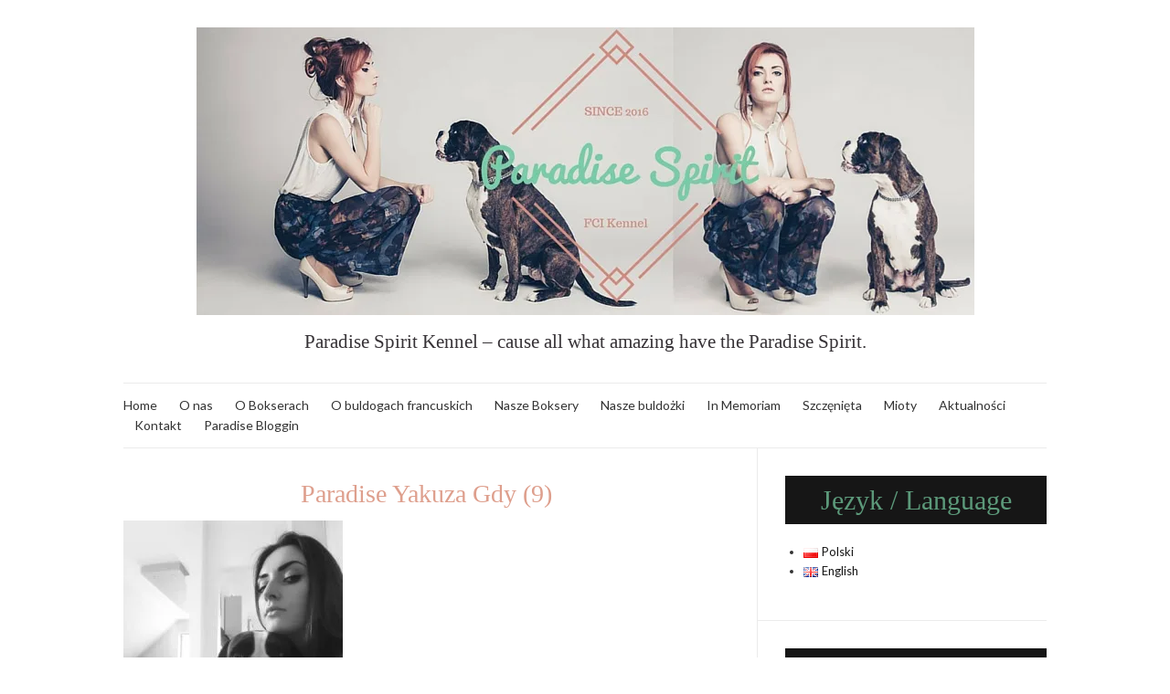

--- FILE ---
content_type: text/html; charset=UTF-8
request_url: https://paradisespiritkennel.com/paradise-gallery/paradise-yakuza-gdy-9/
body_size: 23755
content:
<!doctype html><html lang="pl-PL"><head><script data-no-optimize="1">var litespeed_docref=sessionStorage.getItem("litespeed_docref");litespeed_docref&&(Object.defineProperty(document,"referrer",{get:function(){return litespeed_docref}}),sessionStorage.removeItem("litespeed_docref"));</script> <meta charset="UTF-8"><meta name="viewport" content="width=device-width, initial-scale=1"><link rel="profile" href="https://gmpg.org/xfn/11"><link rel="pingback" href="https://paradisespiritkennel.com/xmlrpc.php"><meta name='robots' content='index, follow, max-image-preview:large, max-snippet:-1, max-video-preview:-1' /><style>img:is([sizes="auto" i], [sizes^="auto," i]) { contain-intrinsic-size: 3000px 1500px }</style><title>Paradise Yakuza Gdy (9) - Paradise Spirit FCI</title><link rel="canonical" href="https://paradisespiritkennel.com/wp-content/uploads/2022/11/Paradise-Yakuza-Gdy-9.jpg" /><meta property="og:locale" content="pl_PL" /><meta property="og:type" content="article" /><meta property="og:title" content="Paradise Yakuza Gdy (9) - Paradise Spirit FCI" /><meta property="og:url" content="https://paradisespiritkennel.com/wp-content/uploads/2022/11/Paradise-Yakuza-Gdy-9.jpg" /><meta property="og:site_name" content="Paradise Spirit FCI" /><meta property="og:image" content="https://paradisespiritkennel.com/paradise-gallery/paradise-yakuza-gdy-9" /><meta property="og:image:width" content="1080" /><meta property="og:image:height" content="1350" /><meta property="og:image:type" content="image/jpeg" /><meta name="twitter:card" content="summary_large_image" /> <script type="application/ld+json" class="yoast-schema-graph">{"@context":"https://schema.org","@graph":[{"@type":"WebPage","@id":"https://paradisespiritkennel.com/wp-content/uploads/2022/11/Paradise-Yakuza-Gdy-9.jpg","url":"https://paradisespiritkennel.com/wp-content/uploads/2022/11/Paradise-Yakuza-Gdy-9.jpg","name":"Paradise Yakuza Gdy (9) - Paradise Spirit FCI","isPartOf":{"@id":"https://paradisespiritkennel.com/#website"},"primaryImageOfPage":{"@id":"https://paradisespiritkennel.com/wp-content/uploads/2022/11/Paradise-Yakuza-Gdy-9.jpg#primaryimage"},"image":{"@id":"https://paradisespiritkennel.com/wp-content/uploads/2022/11/Paradise-Yakuza-Gdy-9.jpg#primaryimage"},"thumbnailUrl":"https://paradisespiritkennel.com/wp-content/uploads/2022/11/Paradise-Yakuza-Gdy-9.jpg","datePublished":"2022-11-16T11:18:53+00:00","breadcrumb":{"@id":"https://paradisespiritkennel.com/wp-content/uploads/2022/11/Paradise-Yakuza-Gdy-9.jpg#breadcrumb"},"inLanguage":"pl-PL","potentialAction":[{"@type":"ReadAction","target":["https://paradisespiritkennel.com/wp-content/uploads/2022/11/Paradise-Yakuza-Gdy-9.jpg"]}]},{"@type":"ImageObject","inLanguage":"pl-PL","@id":"https://paradisespiritkennel.com/wp-content/uploads/2022/11/Paradise-Yakuza-Gdy-9.jpg#primaryimage","url":"https://paradisespiritkennel.com/wp-content/uploads/2022/11/Paradise-Yakuza-Gdy-9.jpg","contentUrl":"https://paradisespiritkennel.com/wp-content/uploads/2022/11/Paradise-Yakuza-Gdy-9.jpg","width":1080,"height":1350},{"@type":"BreadcrumbList","@id":"https://paradisespiritkennel.com/wp-content/uploads/2022/11/Paradise-Yakuza-Gdy-9.jpg#breadcrumb","itemListElement":[{"@type":"ListItem","position":1,"name":"Strona główna","item":"https://paradisespiritkennel.com/"},{"@type":"ListItem","position":2,"name":"Paradise Gallery","item":"https://paradisespiritkennel.com/paradise-gallery/"},{"@type":"ListItem","position":3,"name":"Paradise Yakuza Gdy (9)"}]},{"@type":"WebSite","@id":"https://paradisespiritkennel.com/#website","url":"https://paradisespiritkennel.com/","name":"Paradise Spirit FCI","description":"Paradise Spirit Kennel - cause all what amazing have the Paradise Spirit.","publisher":{"@id":"https://paradisespiritkennel.com/#/schema/person/111a1b65baade6b58d3281892c9891fb"},"potentialAction":[{"@type":"SearchAction","target":{"@type":"EntryPoint","urlTemplate":"https://paradisespiritkennel.com/?s={search_term_string}"},"query-input":{"@type":"PropertyValueSpecification","valueRequired":true,"valueName":"search_term_string"}}],"inLanguage":"pl-PL"},{"@type":["Person","Organization"],"@id":"https://paradisespiritkennel.com/#/schema/person/111a1b65baade6b58d3281892c9891fb","name":"Paradise Spirit Kennel","image":{"@type":"ImageObject","inLanguage":"pl-PL","@id":"https://paradisespiritkennel.com/#/schema/person/image/","url":"https://i0.wp.com/paradisespiritkennel.com/wp-content/uploads/2022/01/PS_logo2-e1642099989938.png?fit=100%2C120&ssl=1","contentUrl":"https://i0.wp.com/paradisespiritkennel.com/wp-content/uploads/2022/01/PS_logo2-e1642099989938.png?fit=100%2C120&ssl=1","width":100,"height":120,"caption":"Paradise Spirit Kennel"},"logo":{"@id":"https://paradisespiritkennel.com/#/schema/person/image/"},"sameAs":["https://www.paradisespiritkennel.com"]}]}</script> <link rel='dns-prefetch' href='//www.google.com' /><link rel='dns-prefetch' href='//stats.wp.com' /><link rel='dns-prefetch' href='//fonts.googleapis.com' /><link rel="alternate" type="application/rss+xml" title="Paradise Spirit FCI &raquo; Kanał z wpisami" href="https://paradisespiritkennel.com/feed/" /><link rel="alternate" type="application/rss+xml" title="Paradise Spirit FCI &raquo; Kanał z komentarzami" href="https://paradisespiritkennel.com/comments/feed/" /><style id="litespeed-ccss">ul{box-sizing:border-box}.entry-content{counter-reset:footnotes}:root{--wp--preset--font-size--normal:16px;--wp--preset--font-size--huge:42px}.social-icon{box-sizing:content-box;display:inline-block;vertical-align:middle}:root{--wp--preset--aspect-ratio--square:1;--wp--preset--aspect-ratio--4-3:4/3;--wp--preset--aspect-ratio--3-4:3/4;--wp--preset--aspect-ratio--3-2:3/2;--wp--preset--aspect-ratio--2-3:2/3;--wp--preset--aspect-ratio--16-9:16/9;--wp--preset--aspect-ratio--9-16:9/16;--wp--preset--color--black:#000000;--wp--preset--color--cyan-bluish-gray:#abb8c3;--wp--preset--color--white:#ffffff;--wp--preset--color--pale-pink:#f78da7;--wp--preset--color--vivid-red:#cf2e2e;--wp--preset--color--luminous-vivid-orange:#ff6900;--wp--preset--color--luminous-vivid-amber:#fcb900;--wp--preset--color--light-green-cyan:#7bdcb5;--wp--preset--color--vivid-green-cyan:#00d084;--wp--preset--color--pale-cyan-blue:#8ed1fc;--wp--preset--color--vivid-cyan-blue:#0693e3;--wp--preset--color--vivid-purple:#9b51e0;--wp--preset--gradient--vivid-cyan-blue-to-vivid-purple:linear-gradient(135deg,rgba(6,147,227,1) 0%,rgb(155,81,224) 100%);--wp--preset--gradient--light-green-cyan-to-vivid-green-cyan:linear-gradient(135deg,rgb(122,220,180) 0%,rgb(0,208,130) 100%);--wp--preset--gradient--luminous-vivid-amber-to-luminous-vivid-orange:linear-gradient(135deg,rgba(252,185,0,1) 0%,rgba(255,105,0,1) 100%);--wp--preset--gradient--luminous-vivid-orange-to-vivid-red:linear-gradient(135deg,rgba(255,105,0,1) 0%,rgb(207,46,46) 100%);--wp--preset--gradient--very-light-gray-to-cyan-bluish-gray:linear-gradient(135deg,rgb(238,238,238) 0%,rgb(169,184,195) 100%);--wp--preset--gradient--cool-to-warm-spectrum:linear-gradient(135deg,rgb(74,234,220) 0%,rgb(151,120,209) 20%,rgb(207,42,186) 40%,rgb(238,44,130) 60%,rgb(251,105,98) 80%,rgb(254,248,76) 100%);--wp--preset--gradient--blush-light-purple:linear-gradient(135deg,rgb(255,206,236) 0%,rgb(152,150,240) 100%);--wp--preset--gradient--blush-bordeaux:linear-gradient(135deg,rgb(254,205,165) 0%,rgb(254,45,45) 50%,rgb(107,0,62) 100%);--wp--preset--gradient--luminous-dusk:linear-gradient(135deg,rgb(255,203,112) 0%,rgb(199,81,192) 50%,rgb(65,88,208) 100%);--wp--preset--gradient--pale-ocean:linear-gradient(135deg,rgb(255,245,203) 0%,rgb(182,227,212) 50%,rgb(51,167,181) 100%);--wp--preset--gradient--electric-grass:linear-gradient(135deg,rgb(202,248,128) 0%,rgb(113,206,126) 100%);--wp--preset--gradient--midnight:linear-gradient(135deg,rgb(2,3,129) 0%,rgb(40,116,252) 100%);--wp--preset--font-size--small:13px;--wp--preset--font-size--medium:20px;--wp--preset--font-size--large:36px;--wp--preset--font-size--x-large:42px;--wp--preset--spacing--20:0.44rem;--wp--preset--spacing--30:0.67rem;--wp--preset--spacing--40:1rem;--wp--preset--spacing--50:1.5rem;--wp--preset--spacing--60:2.25rem;--wp--preset--spacing--70:3.38rem;--wp--preset--spacing--80:5.06rem;--wp--preset--shadow--natural:6px 6px 9px rgba(0, 0, 0, 0.2);--wp--preset--shadow--deep:12px 12px 50px rgba(0, 0, 0, 0.4);--wp--preset--shadow--sharp:6px 6px 0px rgba(0, 0, 0, 0.2);--wp--preset--shadow--outlined:6px 6px 0px -3px rgba(255, 255, 255, 1), 6px 6px rgba(0, 0, 0, 1);--wp--preset--shadow--crisp:6px 6px 0px rgba(0, 0, 0, 1)}.olsen-icons:before{font-family:olsen-icons;-webkit-font-smoothing:antialiased;-moz-osx-font-smoothing:grayscale;font-style:normal;font-variant:normal;font-weight:400;text-decoration:none;text-transform:none}.olsen-icons-bars:before{content:""}html{line-height:1.15;-webkit-text-size-adjust:100%}body{margin:0}main{display:block}h1{font-size:2em;margin:.67em 0}a{background-color:#fff0}img{border-style:none}input{font-family:inherit;font-size:100%;line-height:1.15;margin:0}input{overflow:visible}::-webkit-file-upload-button{-webkit-appearance:button;font:inherit}.container{position:relative;margin-left:auto;margin-right:auto;padding-right:15px;padding-left:15px}.row{display:-webkit-box;display:flex;flex-wrap:wrap;margin-right:-15px;margin-left:-15px}.col-12,.col-lg-8{position:relative;width:100%;min-height:1px;padding-right:15px;padding-left:15px}.col-12{-webkit-box-flex:0;flex:0 0 100%;max-width:100%}html{box-sizing:border-box;-ms-overflow-style:scrollbar;height:100%}*{box-sizing:inherit}::after,::before{box-sizing:inherit}body{line-height:1.625;font-size:16px;font-weight:400;background:#fff;color:#333;font-family:Lato,sans-serif;-webkit-font-smoothing:antialiased;-moz-osx-font-smoothing:grayscale}h1{font-family:Lora,serif;font-weight:400;line-height:normal;margin:0 0 15px 0;-ms-word-wrap:break-word;word-wrap:break-word}h1{font-size:28px}h1.entry-title{font-size:26px}p{margin:0 0 30px 0}img{display:inline-block;vertical-align:middle;max-width:100%;height:auto}a{outline:0;color:#161616;text-decoration:none}.group::after{content:"";display:table;clear:both}ul{padding-left:20px}ul{list-style:disc}.sr-only{position:absolute;width:1px;height:1px;padding:0;margin:-1px;overflow:hidden;clip:rect(0,0,0,0);border:0}input{display:inline-block;font-size:inherit;width:100%;max-width:100%;padding:8px 12px 8px 15px;line-height:normal;background-color:#ebebeb;background-image:none;border:none}::-webkit-input-placeholder{color:rgb(51 51 51/.3);font-weight:400;font-size:11px;opacity:1}:-moz-placeholder{color:rgb(51 51 51/.3);font-weight:400;font-size:11px;opacity:1}::-moz-placeholder{color:rgb(51 51 51/.3);font-weight:400;font-size:11px;opacity:1}:-ms-input-placeholder{color:rgb(51 51 51/.3);font-weight:400;font-size:11px;opacity:1}.nav{display:block;width:auto;font-size:14px}.navigation{margin:0;padding:0;list-style:none;width:auto}.navigation li{position:relative}.navigation>li{display:inline-block}.navigation a{display:block;white-space:nowrap}.navigation a{position:relative;color:currentColor}.navigation>li>a{margin:0 12px}.navigation>li:first-child>a{margin-left:0}.mobile-nav-trigger{font-size:16px;line-height:1;border:solid 2px #ebebeb;padding:10px 12px;display:none}.mobile-nav-trigger i{position:relative;top:2px}.site-bar{border-top:solid 1px #ebebeb;border-bottom:solid 1px #ebebeb;padding:13px 0;z-index:10000000;display:-webkit-box;display:flex;-webkit-box-pack:justify;justify-content:space-between;-webkit-box-align:center;align-items:center}.site-logo{padding:30px;text-align:center}.site-logo>div{font-family:Lora,serif;font-size:26px;font-weight:300;line-height:normal;margin:0 0 15px 0;word-wrap:break-word}.site-logo a{display:block}.site-logo p{font-size:14px;color:#7e7e7e;margin-bottom:0}#site-content #content{padding-top:30px}.socials{list-style:none;margin:0;padding:0;float:right}.socials li{float:left}.socials li a{display:block;font-size:13px;padding:2px 5px;margin-left:5px}.site-tools{display:-webkit-box;display:flex;-webkit-box-align:center;align-items:center;position:relative}.entry{margin:0 0 30px;position:relative}.entry-title{text-align:center;position:relative;margin:0 0 10px 0;padding:0 60px;letter-spacing:-.025em}.entry-content::after{content:"";display:table;clear:both}.entry-content a{border-bottom:solid 2px #111}.entry-utils .socials{position:relative;background:#fff;z-index:4;padding:3px 3px 2px 0;margin-top:2px;float:left}.entry-utils .socials a{padding:5px;margin:0 5px 0 0}.entry-utils:before{display:table;content:"";position:relative;top:21px;left:0;width:100%;height:1px;background:#ebebeb;z-index:2}.skip-link{left:-9999rem;top:2.5rem;z-index:100000;background-color:#f1f1f1;color:#000;box-shadow:0 0 10px rgb(0 0 0/.15)}.navigation-mobile-wrap{background-color:#f1f1f1;color:#333;padding:0 15px;position:fixed;width:100%;height:100%;overflow-y:auto;z-index:1000;top:0;left:0;opacity:0;visibility:hidden}.navigation-mobile{margin:0;padding:0;line-height:normal;color:#333}.navigation-mobile-dismiss{display:-webkit-box;display:flex;-webkit-box-align:center;align-items:center;-webkit-box-pack:end;justify-content:flex-end;border-bottom:1px solid #ececec;padding:14px;text-align:right;font-weight:700;color:#333}.navigation-mobile-dismiss::after{content:"×";font-size:1.5rem;margin-left:5px}@media (min-width:576px){.container{padding-right:15px;padding-left:15px}.container{width:540px;max-width:100%}.row{margin-right:-15px;margin-left:-15px}.col-12,.col-lg-8{padding-right:15px;padding-left:15px}}@media (min-width:768px){.container{padding-right:15px;padding-left:15px}.container{width:750px;max-width:100%}.row{margin-right:-15px;margin-left:-15px}.col-12,.col-lg-8{padding-right:15px;padding-left:15px}}@media (min-width:992px){.container{padding-right:15px;padding-left:15px}.container{width:970px;max-width:100%}.row{margin-right:-15px;margin-left:-15px}.col-12,.col-lg-8{padding-right:15px;padding-left:15px}.col-lg-8{-webkit-box-flex:0;flex:0 0 66.66667%;max-width:66.66667%}}@media (min-width:1200px){.container{padding-right:15px;padding-left:15px}.container{width:1040px;max-width:100%}.row{margin-right:-15px;margin-left:-15px}.col-12,.col-lg-8{padding-right:15px;padding-left:15px}}@media (max-width:991px){input{width:100%}.navigation>li>a{margin-right:15px}#masthead .navigation{display:none}.mobile-nav-trigger{display:inline-block}}@media (max-width:767px){body{font-size:18px}.site-bar .nav .navigation>li{display:inline-block;float:none}.site-bar .nav .navigation>li a{margin:0 8px}.entry-title{padding:0}}.sr-only{position:absolute;width:1px;height:1px;padding:0;margin:-1px;overflow:hidden;clip:rect(0,0,0,0);border:0}@media screen{H1{font-family:"Pacifico"!important;font-weight:normal!important;font-style:normal!important;font-size:28px!important;color:#de9f8d!important;line-height:1.4em!important;word-spacing:0em!important;letter-spacing:0em!important}p{font-family:"Caudex"!important;font-weight:normal!important;font-style:normal!important;font-size:21px!important;color:#363236!important;line-height:1.4em!important;word-spacing:0em!important;letter-spacing:0em!important}}#wds_container1_0 #wds_container2_0 .wds_slideshow_image_wrap_0 *{box-sizing:border-box;-moz-box-sizing:border-box;-webkit-box-sizing:border-box}.sr-only{position:absolute;width:1px;height:1px;padding:0;margin:-1px;overflow:hidden;clip:rect(0,0,0,0);border:0}div[id^="wds_container"] *{line-height:1}</style><link rel="preload" data-asynced="1" data-optimized="2" as="style" onload="this.onload=null;this.rel='stylesheet'" href="https://paradisespiritkennel.com/wp-content/litespeed/ucss/1/118cb7d87edeb0906144fc8cda6a9275.css?ver=a755f" /><script data-optimized="1" type="litespeed/javascript" data-src="https://paradisespiritkennel.com/wp-content/plugins/litespeed-cache/assets/js/css_async.min.js"></script> <style id='jetpack-sharing-buttons-style-inline-css' type='text/css'>.jetpack-sharing-buttons__services-list{display:flex;flex-direction:row;flex-wrap:wrap;gap:0;list-style-type:none;margin:5px;padding:0}.jetpack-sharing-buttons__services-list.has-small-icon-size{font-size:12px}.jetpack-sharing-buttons__services-list.has-normal-icon-size{font-size:16px}.jetpack-sharing-buttons__services-list.has-large-icon-size{font-size:24px}.jetpack-sharing-buttons__services-list.has-huge-icon-size{font-size:36px}@media print{.jetpack-sharing-buttons__services-list{display:none!important}}.editor-styles-wrapper .wp-block-jetpack-sharing-buttons{gap:0;padding-inline-start:0}ul.jetpack-sharing-buttons__services-list.has-background{padding:1.25em 2.375em}</style><style id='classic-theme-styles-inline-css' type='text/css'>/*! This file is auto-generated */
.wp-block-button__link{color:#fff;background-color:#32373c;border-radius:9999px;box-shadow:none;text-decoration:none;padding:calc(.667em + 2px) calc(1.333em + 2px);font-size:1.125em}.wp-block-file__button{background:#32373c;color:#fff;text-decoration:none}</style><style id='global-styles-inline-css' type='text/css'>:root{--wp--preset--aspect-ratio--square: 1;--wp--preset--aspect-ratio--4-3: 4/3;--wp--preset--aspect-ratio--3-4: 3/4;--wp--preset--aspect-ratio--3-2: 3/2;--wp--preset--aspect-ratio--2-3: 2/3;--wp--preset--aspect-ratio--16-9: 16/9;--wp--preset--aspect-ratio--9-16: 9/16;--wp--preset--color--black: #000000;--wp--preset--color--cyan-bluish-gray: #abb8c3;--wp--preset--color--white: #ffffff;--wp--preset--color--pale-pink: #f78da7;--wp--preset--color--vivid-red: #cf2e2e;--wp--preset--color--luminous-vivid-orange: #ff6900;--wp--preset--color--luminous-vivid-amber: #fcb900;--wp--preset--color--light-green-cyan: #7bdcb5;--wp--preset--color--vivid-green-cyan: #00d084;--wp--preset--color--pale-cyan-blue: #8ed1fc;--wp--preset--color--vivid-cyan-blue: #0693e3;--wp--preset--color--vivid-purple: #9b51e0;--wp--preset--gradient--vivid-cyan-blue-to-vivid-purple: linear-gradient(135deg,rgba(6,147,227,1) 0%,rgb(155,81,224) 100%);--wp--preset--gradient--light-green-cyan-to-vivid-green-cyan: linear-gradient(135deg,rgb(122,220,180) 0%,rgb(0,208,130) 100%);--wp--preset--gradient--luminous-vivid-amber-to-luminous-vivid-orange: linear-gradient(135deg,rgba(252,185,0,1) 0%,rgba(255,105,0,1) 100%);--wp--preset--gradient--luminous-vivid-orange-to-vivid-red: linear-gradient(135deg,rgba(255,105,0,1) 0%,rgb(207,46,46) 100%);--wp--preset--gradient--very-light-gray-to-cyan-bluish-gray: linear-gradient(135deg,rgb(238,238,238) 0%,rgb(169,184,195) 100%);--wp--preset--gradient--cool-to-warm-spectrum: linear-gradient(135deg,rgb(74,234,220) 0%,rgb(151,120,209) 20%,rgb(207,42,186) 40%,rgb(238,44,130) 60%,rgb(251,105,98) 80%,rgb(254,248,76) 100%);--wp--preset--gradient--blush-light-purple: linear-gradient(135deg,rgb(255,206,236) 0%,rgb(152,150,240) 100%);--wp--preset--gradient--blush-bordeaux: linear-gradient(135deg,rgb(254,205,165) 0%,rgb(254,45,45) 50%,rgb(107,0,62) 100%);--wp--preset--gradient--luminous-dusk: linear-gradient(135deg,rgb(255,203,112) 0%,rgb(199,81,192) 50%,rgb(65,88,208) 100%);--wp--preset--gradient--pale-ocean: linear-gradient(135deg,rgb(255,245,203) 0%,rgb(182,227,212) 50%,rgb(51,167,181) 100%);--wp--preset--gradient--electric-grass: linear-gradient(135deg,rgb(202,248,128) 0%,rgb(113,206,126) 100%);--wp--preset--gradient--midnight: linear-gradient(135deg,rgb(2,3,129) 0%,rgb(40,116,252) 100%);--wp--preset--font-size--small: 13px;--wp--preset--font-size--medium: 20px;--wp--preset--font-size--large: 36px;--wp--preset--font-size--x-large: 42px;--wp--preset--spacing--20: 0.44rem;--wp--preset--spacing--30: 0.67rem;--wp--preset--spacing--40: 1rem;--wp--preset--spacing--50: 1.5rem;--wp--preset--spacing--60: 2.25rem;--wp--preset--spacing--70: 3.38rem;--wp--preset--spacing--80: 5.06rem;--wp--preset--shadow--natural: 6px 6px 9px rgba(0, 0, 0, 0.2);--wp--preset--shadow--deep: 12px 12px 50px rgba(0, 0, 0, 0.4);--wp--preset--shadow--sharp: 6px 6px 0px rgba(0, 0, 0, 0.2);--wp--preset--shadow--outlined: 6px 6px 0px -3px rgba(255, 255, 255, 1), 6px 6px rgba(0, 0, 0, 1);--wp--preset--shadow--crisp: 6px 6px 0px rgba(0, 0, 0, 1);}:where(.is-layout-flex){gap: 0.5em;}:where(.is-layout-grid){gap: 0.5em;}body .is-layout-flex{display: flex;}.is-layout-flex{flex-wrap: wrap;align-items: center;}.is-layout-flex > :is(*, div){margin: 0;}body .is-layout-grid{display: grid;}.is-layout-grid > :is(*, div){margin: 0;}:where(.wp-block-columns.is-layout-flex){gap: 2em;}:where(.wp-block-columns.is-layout-grid){gap: 2em;}:where(.wp-block-post-template.is-layout-flex){gap: 1.25em;}:where(.wp-block-post-template.is-layout-grid){gap: 1.25em;}.has-black-color{color: var(--wp--preset--color--black) !important;}.has-cyan-bluish-gray-color{color: var(--wp--preset--color--cyan-bluish-gray) !important;}.has-white-color{color: var(--wp--preset--color--white) !important;}.has-pale-pink-color{color: var(--wp--preset--color--pale-pink) !important;}.has-vivid-red-color{color: var(--wp--preset--color--vivid-red) !important;}.has-luminous-vivid-orange-color{color: var(--wp--preset--color--luminous-vivid-orange) !important;}.has-luminous-vivid-amber-color{color: var(--wp--preset--color--luminous-vivid-amber) !important;}.has-light-green-cyan-color{color: var(--wp--preset--color--light-green-cyan) !important;}.has-vivid-green-cyan-color{color: var(--wp--preset--color--vivid-green-cyan) !important;}.has-pale-cyan-blue-color{color: var(--wp--preset--color--pale-cyan-blue) !important;}.has-vivid-cyan-blue-color{color: var(--wp--preset--color--vivid-cyan-blue) !important;}.has-vivid-purple-color{color: var(--wp--preset--color--vivid-purple) !important;}.has-black-background-color{background-color: var(--wp--preset--color--black) !important;}.has-cyan-bluish-gray-background-color{background-color: var(--wp--preset--color--cyan-bluish-gray) !important;}.has-white-background-color{background-color: var(--wp--preset--color--white) !important;}.has-pale-pink-background-color{background-color: var(--wp--preset--color--pale-pink) !important;}.has-vivid-red-background-color{background-color: var(--wp--preset--color--vivid-red) !important;}.has-luminous-vivid-orange-background-color{background-color: var(--wp--preset--color--luminous-vivid-orange) !important;}.has-luminous-vivid-amber-background-color{background-color: var(--wp--preset--color--luminous-vivid-amber) !important;}.has-light-green-cyan-background-color{background-color: var(--wp--preset--color--light-green-cyan) !important;}.has-vivid-green-cyan-background-color{background-color: var(--wp--preset--color--vivid-green-cyan) !important;}.has-pale-cyan-blue-background-color{background-color: var(--wp--preset--color--pale-cyan-blue) !important;}.has-vivid-cyan-blue-background-color{background-color: var(--wp--preset--color--vivid-cyan-blue) !important;}.has-vivid-purple-background-color{background-color: var(--wp--preset--color--vivid-purple) !important;}.has-black-border-color{border-color: var(--wp--preset--color--black) !important;}.has-cyan-bluish-gray-border-color{border-color: var(--wp--preset--color--cyan-bluish-gray) !important;}.has-white-border-color{border-color: var(--wp--preset--color--white) !important;}.has-pale-pink-border-color{border-color: var(--wp--preset--color--pale-pink) !important;}.has-vivid-red-border-color{border-color: var(--wp--preset--color--vivid-red) !important;}.has-luminous-vivid-orange-border-color{border-color: var(--wp--preset--color--luminous-vivid-orange) !important;}.has-luminous-vivid-amber-border-color{border-color: var(--wp--preset--color--luminous-vivid-amber) !important;}.has-light-green-cyan-border-color{border-color: var(--wp--preset--color--light-green-cyan) !important;}.has-vivid-green-cyan-border-color{border-color: var(--wp--preset--color--vivid-green-cyan) !important;}.has-pale-cyan-blue-border-color{border-color: var(--wp--preset--color--pale-cyan-blue) !important;}.has-vivid-cyan-blue-border-color{border-color: var(--wp--preset--color--vivid-cyan-blue) !important;}.has-vivid-purple-border-color{border-color: var(--wp--preset--color--vivid-purple) !important;}.has-vivid-cyan-blue-to-vivid-purple-gradient-background{background: var(--wp--preset--gradient--vivid-cyan-blue-to-vivid-purple) !important;}.has-light-green-cyan-to-vivid-green-cyan-gradient-background{background: var(--wp--preset--gradient--light-green-cyan-to-vivid-green-cyan) !important;}.has-luminous-vivid-amber-to-luminous-vivid-orange-gradient-background{background: var(--wp--preset--gradient--luminous-vivid-amber-to-luminous-vivid-orange) !important;}.has-luminous-vivid-orange-to-vivid-red-gradient-background{background: var(--wp--preset--gradient--luminous-vivid-orange-to-vivid-red) !important;}.has-very-light-gray-to-cyan-bluish-gray-gradient-background{background: var(--wp--preset--gradient--very-light-gray-to-cyan-bluish-gray) !important;}.has-cool-to-warm-spectrum-gradient-background{background: var(--wp--preset--gradient--cool-to-warm-spectrum) !important;}.has-blush-light-purple-gradient-background{background: var(--wp--preset--gradient--blush-light-purple) !important;}.has-blush-bordeaux-gradient-background{background: var(--wp--preset--gradient--blush-bordeaux) !important;}.has-luminous-dusk-gradient-background{background: var(--wp--preset--gradient--luminous-dusk) !important;}.has-pale-ocean-gradient-background{background: var(--wp--preset--gradient--pale-ocean) !important;}.has-electric-grass-gradient-background{background: var(--wp--preset--gradient--electric-grass) !important;}.has-midnight-gradient-background{background: var(--wp--preset--gradient--midnight) !important;}.has-small-font-size{font-size: var(--wp--preset--font-size--small) !important;}.has-medium-font-size{font-size: var(--wp--preset--font-size--medium) !important;}.has-large-font-size{font-size: var(--wp--preset--font-size--large) !important;}.has-x-large-font-size{font-size: var(--wp--preset--font-size--x-large) !important;}
:where(.wp-block-post-template.is-layout-flex){gap: 1.25em;}:where(.wp-block-post-template.is-layout-grid){gap: 1.25em;}
:where(.wp-block-columns.is-layout-flex){gap: 2em;}:where(.wp-block-columns.is-layout-grid){gap: 2em;}
:root :where(.wp-block-pullquote){font-size: 1.5em;line-height: 1.6;}</style><link rel='preload' as='style' onload="this.rel='stylesheet'" id='olsen-light-google-font-css' href='https://fonts.googleapis.com/css?family=Lora%3A400%2C700%2C400italic%2C700italic%7CLato%3A400%2C400italic%2C700%2C700italic&#038;display=swap&#038;ver=6.7.4' type='text/css' media='all' /><style id='__EPYT__style-inline-css' type='text/css'>.epyt-gallery-thumb {
                        width: 33.333%;
                }</style><link rel='preload' as='font'  id='wpzoom-social-icons-font-academicons-woff2-css' href='https://paradisespiritkennel.com/wp-content/plugins/social-icons-widget-by-wpzoom/assets/font/academicons.woff2?v=1.9.2'  type='font/woff2' crossorigin /><link rel='preload' as='font'  id='wpzoom-social-icons-font-fontawesome-3-woff2-css' href='https://paradisespiritkennel.com/wp-content/plugins/social-icons-widget-by-wpzoom/assets/font/fontawesome-webfont.woff2?v=4.7.0'  type='font/woff2' crossorigin /><link rel='preload' as='font'  id='wpzoom-social-icons-font-genericons-woff-css' href='https://paradisespiritkennel.com/wp-content/plugins/social-icons-widget-by-wpzoom/assets/font/Genericons.woff'  type='font/woff' crossorigin /><link rel='preload' as='font'  id='wpzoom-social-icons-font-socicon-woff2-css' href='https://paradisespiritkennel.com/wp-content/plugins/social-icons-widget-by-wpzoom/assets/font/socicon.woff2?v=4.5.5'  type='font/woff2' crossorigin />
<script type="litespeed/javascript" data-src="https://www.google.com/jsapi?ver=6.7.4" id="google.api-js"></script> <script type="litespeed/javascript" data-src="https://paradisespiritkennel.com/wp-includes/js/jquery/jquery.min.js" id="jquery-core-js"></script> <script id="twbbwg-global-js-extra" type="litespeed/javascript">var twb={"nonce":"e74cb8e101","ajax_url":"https:\/\/paradisespiritkennel.com\/wp-admin\/admin-ajax.php","plugin_url":"https:\/\/paradisespiritkennel.com\/wp-content\/plugins\/photo-gallery\/booster","href":"https:\/\/paradisespiritkennel.com\/wp-admin\/admin.php?page=twbbwg_photo-gallery"};var twb={"nonce":"e74cb8e101","ajax_url":"https:\/\/paradisespiritkennel.com\/wp-admin\/admin-ajax.php","plugin_url":"https:\/\/paradisespiritkennel.com\/wp-content\/plugins\/photo-gallery\/booster","href":"https:\/\/paradisespiritkennel.com\/wp-admin\/admin.php?page=twbbwg_photo-gallery"}</script> <script id="burst-js-extra" type="litespeed/javascript">var burst={"cookie_retention_days":"30","beacon_url":"https:\/\/paradisespiritkennel.com\/wp-content\/plugins\/burst-statistics\/endpoint.php","options":{"beacon_enabled":1,"enable_cookieless_tracking":0,"enable_turbo_mode":0,"do_not_track":0,"track_url_change":0},"goals":[],"goals_script_url":"https:\/\/paradisespiritkennel.com\/wp-content\/plugins\/burst-statistics\/\/assets\/js\/build\/burst-goals.js?v=1.7.5"}</script> <script type="litespeed/javascript" data-src="https://paradisespiritkennel.com/wp-content/plugins/google-analytics-for-wordpress/assets/js/frontend-gtag.min.js" id="monsterinsights-frontend-script-js" data-wp-strategy="async"></script> <script data-cfasync="false" data-wpfc-render="false" type="text/javascript" id='monsterinsights-frontend-script-js-extra'>/*  */
var monsterinsights_frontend = {"js_events_tracking":"true","download_extensions":"doc,pdf,ppt,zip,xls,docx,pptx,xlsx","inbound_paths":"[]","home_url":"https:\/\/paradisespiritkennel.com","hash_tracking":"false","v4_id":"G-EYB6F4WJXQ"};/*  */</script> <script id="bwg_frontend-js-extra" type="litespeed/javascript">var bwg_objectsL10n={"bwg_field_required":"field is required.","bwg_mail_validation":"To nie jest prawid\u0142owy adres e-mail. ","bwg_search_result":"Nie ma \u017cadnych zdj\u0119\u0107 pasuj\u0105cych do wyszukiwania.","bwg_select_tag":"Select Tag","bwg_order_by":"Order By","bwg_search":"Szukaj","bwg_show_ecommerce":"Poka\u017c sklep","bwg_hide_ecommerce":"Ukryj sklep","bwg_show_comments":"Poka\u017c komentarze","bwg_hide_comments":"Ukryj komentarze","bwg_restore":"Przywr\u00f3\u0107","bwg_maximize":"Maksymalizacji","bwg_fullscreen":"Pe\u0142ny ekran","bwg_exit_fullscreen":"Zamknij tryb pe\u0142noekranowy","bwg_search_tag":"SEARCH...","bwg_tag_no_match":"No tags found","bwg_all_tags_selected":"All tags selected","bwg_tags_selected":"tags selected","play":"Odtw\u00f3rz","pause":"Pauza","is_pro":"","bwg_play":"Odtw\u00f3rz","bwg_pause":"Pauza","bwg_hide_info":"Ukryj informacje","bwg_show_info":"Poka\u017c informacje","bwg_hide_rating":"Ukryj oceni\u0142","bwg_show_rating":"Poka\u017c ocen\u0119","ok":"Ok","cancel":"Anuluj","select_all":"Wybierz wszystkie","lazy_load":"0","lazy_loader":"https:\/\/paradisespiritkennel.com\/wp-content\/plugins\/photo-gallery\/images\/ajax_loader.png","front_ajax":"0","bwg_tag_see_all":"see all tags","bwg_tag_see_less":"see less tags"}</script> <script id="__ytprefs__-js-extra" type="litespeed/javascript">var _EPYT_={"ajaxurl":"https:\/\/paradisespiritkennel.com\/wp-admin\/admin-ajax.php","security":"4a5dfe0cb1","gallery_scrolloffset":"20","eppathtoscripts":"https:\/\/paradisespiritkennel.com\/wp-content\/plugins\/youtube-embed-plus\/scripts\/","eppath":"https:\/\/paradisespiritkennel.com\/wp-content\/plugins\/youtube-embed-plus\/","epresponsiveselector":"[\"iframe.__youtube_prefs__\",\"iframe[src*='youtube.com']\",\"iframe[src*='youtube-nocookie.com']\",\"iframe[data-ep-src*='youtube.com']\",\"iframe[data-ep-src*='youtube-nocookie.com']\",\"iframe[data-ep-gallerysrc*='youtube.com']\"]","epdovol":"1","version":"14.2.4","evselector":"iframe.__youtube_prefs__[src], iframe[src*=\"youtube.com\/embed\/\"], iframe[src*=\"youtube-nocookie.com\/embed\/\"]","ajax_compat":"","maxres_facade":"eager","ytapi_load":"light","pause_others":"","stopMobileBuffer":"1","facade_mode":"","not_live_on_channel":""}</script> <link rel="https://api.w.org/" href="https://paradisespiritkennel.com/wp-json/" /><link rel="alternate" title="JSON" type="application/json" href="https://paradisespiritkennel.com/wp-json/wp/v2/media/2820" /><link rel="EditURI" type="application/rsd+xml" title="RSD" href="https://paradisespiritkennel.com/xmlrpc.php?rsd" /><meta name="generator" content="WordPress 6.7.4" /><link rel='shortlink' href='https://paradisespiritkennel.com/?p=2820' /><link rel="alternate" title="oEmbed (JSON)" type="application/json+oembed" href="https://paradisespiritkennel.com/wp-json/oembed/1.0/embed?url=https%3A%2F%2Fparadisespiritkennel.com%2Fparadise-gallery%2Fparadise-yakuza-gdy-9%2F&#038;lang=pl" /><link rel="alternate" title="oEmbed (XML)" type="text/xml+oembed" href="https://paradisespiritkennel.com/wp-json/oembed/1.0/embed?url=https%3A%2F%2Fparadisespiritkennel.com%2Fparadise-gallery%2Fparadise-yakuza-gdy-9%2F&#038;format=xml&#038;lang=pl" /><link rel="preconnect" href="https://fonts.googleapis.com"><link rel="preconnect" href="https://fonts.gstatic.com"><style type="text/css" media="screen">H1{
font-family: 'Pacifico' !important;
font-weight: normal !important;
font-style: normal !important;
font-size: 28px !important;
color: #de9f8d !important;
line-height: 1.4em !important;
word-spacing: 0em !important;
letter-spacing: 0em !important;
}
H2{
font-family: 'Pacifico' !important;
font-weight: normal !important;
font-style: normal !important;
font-size: 25px !important;
color: #de9f8d !important;
line-height: 1.4em !important;
word-spacing: 0em !important;
letter-spacing: 0em !important;
}
p{
font-family: 'Caudex' !important;
font-weight: normal !important;
font-style: normal !important;
font-size: 21px !important;
color: #363236 !important;
line-height: 1.4em !important;
word-spacing: 0em !important;
letter-spacing: 0em !important;
}
H3{
font-family: 'Dancing Script' !important;
font-weight: normal !important;
font-style: normal !important;
font-size: 30px !important;
color: #5c997a !important;
line-height: 0.9em !important;
word-spacing: 0em !important;
letter-spacing: 0em !important;
}
H4{
font-family: 'Dancing Script' !important;
font-weight: normal !important;
font-style: normal !important;
font-size: 27px !important;
color: #5c997a !important;
line-height: 1em !important;
word-spacing: 0em !important;
letter-spacing: 0em !important;
}</style><style>span>iframe{
			max-width:none !important;
		}</style><style>img#wpstats{display:none}</style><style type="text/css"></style><link rel="icon" href="https://paradisespiritkennel.com/wp-content/uploads/2016/04/cropped-1602_PatrycjaKryszkiewicz_1753-32x32.jpg" sizes="32x32" /><link rel="icon" href="https://paradisespiritkennel.com/wp-content/uploads/2016/04/cropped-1602_PatrycjaKryszkiewicz_1753-192x192.jpg" sizes="192x192" /><link rel="apple-touch-icon" href="https://paradisespiritkennel.com/wp-content/uploads/2016/04/cropped-1602_PatrycjaKryszkiewicz_1753-180x180.jpg" /><meta name="msapplication-TileImage" content="https://paradisespiritkennel.com/wp-content/uploads/2016/04/cropped-1602_PatrycjaKryszkiewicz_1753-270x270.jpg" /><style type="text/css" id="wp-custom-css">/*
Welcome to Custom CSS!

To learn how this works, see http://wp.me/PEmnE-Bt
*/
:.site-footer {
	color: #000;
}

#top-navigation li a {
	color: #000;
}</style><style id="egf-frontend-styles" type="text/css">p {} h1 {} h2 {} h3 {} h4 {} h5 {} h6 {}</style></head><body data-rsssl=1 class="attachment attachment-template-default attachmentid-2820 attachment-jpeg ecwd-theme-olsen-light" itemscope="itemscope" itemtype="http://schema.org/WebPage"><div><a class="skip-link sr-only sr-only-focusable" href="#site-content">Skip to the content</a></div><div id="page"><div class="container"><div class="row"><div class="col-12"><header id="masthead" class="site-header group" role="banner" itemscope="itemscope" itemtype="http://schema.org/Organization"><div class="site-logo"><div itemprop="name">
<a itemprop="url" href="https://paradisespiritkennel.com">
<img data-lazyloaded="1" src="[data-uri]" width="851" height="315" itemprop="logo" data-src="https://paradisespiritkennel.com/wp-content/uploads/2016/04/1-2.jpg.webp"
alt="Paradise Spirit FCI"/>
</a></div><p class="tagline">Paradise Spirit Kennel &#8211; cause all what amazing have the Paradise Spirit.</p></div><div class="site-bar"><nav class="nav" role="navigation" itemscope="itemscope" itemtype="http://schema.org/SiteNavigationElement"><ul id="menu-menu" class="navigation"><li id="menu-item-47" class="menu-item menu-item-type-post_type menu-item-object-page menu-item-home menu-item-47"><a href="https://paradisespiritkennel.com/">Home</a></li><li id="menu-item-46" class="menu-item menu-item-type-post_type menu-item-object-page menu-item-46"><a href="https://paradisespiritkennel.com/o-nas/">O nas</a></li><li id="menu-item-155" class="menu-item menu-item-type-post_type menu-item-object-page menu-item-155"><a href="https://paradisespiritkennel.com/o-bokserach/">O Bokserach</a></li><li id="menu-item-902" class="menu-item menu-item-type-post_type menu-item-object-page menu-item-902"><a href="https://paradisespiritkennel.com/o-buldogach-francuskich/">O buldogach francuskich</a></li><li id="menu-item-61" class="menu-item menu-item-type-post_type menu-item-object-page menu-item-61"><a href="https://paradisespiritkennel.com/nasze-boksery/">Nasze Boksery</a></li><li id="menu-item-907" class="menu-item menu-item-type-post_type menu-item-object-page menu-item-907"><a href="https://paradisespiritkennel.com/nasze-buldozki/">Nasze buldożki</a></li><li id="menu-item-80" class="menu-item menu-item-type-post_type menu-item-object-page menu-item-80"><a href="https://paradisespiritkennel.com/in-memoriam/">In Memoriam</a></li><li id="menu-item-394" class="menu-item menu-item-type-post_type menu-item-object-page menu-item-394"><a href="https://paradisespiritkennel.com/szczenieta/">Szczęnięta</a></li><li id="menu-item-734" class="menu-item menu-item-type-post_type menu-item-object-page menu-item-734"><a href="https://paradisespiritkennel.com/mioty/">Mioty</a></li><li id="menu-item-213" class="menu-item menu-item-type-post_type menu-item-object-page menu-item-213"><a href="https://paradisespiritkennel.com/aktualnosci/">Aktualności</a></li><li id="menu-item-367" class="menu-item menu-item-type-post_type menu-item-object-page menu-item-367"><a href="https://paradisespiritkennel.com/kontakt/">Kontakt</a></li><li id="menu-item-363" class="menu-item menu-item-type-post_type menu-item-object-page menu-item-363"><a href="https://paradisespiritkennel.com/blog/">Paradise Bloggin</a></li></ul>
<a class="mobile-nav-trigger" href="#mobilemenu"><i class="olsen-icons olsen-icons-bars"></i> Menu</a></nav><div id="mobilemenu"></div><div class="site-tools "></div></div></header><div id="site-content"><div class="row"><div class="col-lg-8 col-12"><main id="content" role="main" itemprop="mainContentOfPage" itemscope="itemscope" itemtype="http://schema.org/Blog"><div class="row"><div class="col-12"><article id="entry-2820" class="entry post-2820 attachment type-attachment status-inherit hentry" itemscope="itemscope" itemtype="http://schema.org/BlogPosting" itemprop="blogPost"><h1 class="entry-title" itemprop="headline">
Paradise Yakuza Gdy (9)</h1><div class="entry-content"><p class="attachment"><a href='https://paradisespiritkennel.com/wp-content/uploads/2022/11/Paradise-Yakuza-Gdy-9.jpg' data-lightbox="gal[2820]" data-lightbox="gal[2820]"><img data-lazyloaded="1" src="[data-uri]" fetchpriority="high" decoding="async" width="240" height="300" data-src="https://paradisespiritkennel.com/wp-content/uploads/2022/11/Paradise-Yakuza-Gdy-9-240x300.jpg.webp" class="attachment-medium size-medium" alt="" data-srcset="https://paradisespiritkennel.com/wp-content/uploads/2022/11/Paradise-Yakuza-Gdy-9-240x300.jpg.webp 240w, https://paradisespiritkennel.com/wp-content/uploads/2022/11/Paradise-Yakuza-Gdy-9-819x1024.jpg.webp 819w, https://paradisespiritkennel.com/wp-content/uploads/2022/11/Paradise-Yakuza-Gdy-9-768x960.jpg.webp 768w, https://paradisespiritkennel.com/wp-content/uploads/2022/11/Paradise-Yakuza-Gdy-9.jpg.webp 1080w" data-sizes="(max-width: 240px) 100vw, 240px" /></a></p></div><div class="entry-utils group"><ul class="socials"><li><a href="https://www.facebook.com/sharer.php?u=https://paradisespiritkennel.com/paradise-gallery/paradise-yakuza-gdy-9/" target="_blank" rel="noopener" class="social-icon"><i class="olsen-icons olsen-icons-facebook"></i></a></li><li><a href="https://twitter.com/share?url=https://paradisespiritkennel.com/paradise-gallery/paradise-yakuza-gdy-9/" target="_blank" rel="noopener" class="social-icon"><i class="olsen-icons olsen-icons-twitter"></i></a></li><li><a href="https://www.linkedin.com/shareArticle?mini=true&#038;url=https%3A%2F%2Fparadisespiritkennel.com%2Fparadise-gallery%2Fparadise-yakuza-gdy-9%2F" target="_blank" rel="noopener" class="social-icon"><i class="olsen-icons olsen-icons-linkedin"></i></a></li></ul></div></article></div></div></main></div><div class="col-lg-4 col-12"><div class="sidebar sidebar-right" role="complementary" itemtype="http://schema.org/WPSideBar" itemscope="itemscope"><aside id="polylang-2" class="widget group widget_polylang"><h3 class="widget-title">Język / Language</h3><ul><li class="lang-item lang-item-69 lang-item-pl current-lang lang-item-first"><a lang="pl-PL" hreflang="pl-PL" href="https://paradisespiritkennel.com/paradise-gallery/paradise-yakuza-gdy-9/" aria-current="true"><img src="[data-uri]" alt="" width="16" height="11" style="width: 16px; height: 11px;" /><span style="margin-left:0.3em;">Polski</span></a></li><li class="lang-item lang-item-72 lang-item-en no-translation"><a lang="en-GB" hreflang="en-GB" href="https://paradisespiritkennel.com/en/welcome/"><img src="[data-uri]" alt="" width="16" height="11" style="width: 16px; height: 11px;" /><span style="margin-left:0.3em;">English</span></a></li></ul></aside><aside id="zoom-social-icons-widget-3" class="widget group zoom-social-icons-widget"><h3 class="widget-title">Polub nas! / Like us!</h3><ul class="zoom-social-icons-list zoom-social-icons-list--with-canvas zoom-social-icons-list--rounded zoom-social-icons-list--no-labels"><li class="zoom-social_icons-list__item">
<a class="zoom-social_icons-list__link" href="https://www.facebook.com/paradiseboxers/" target="_blank" title="Friend me on Facebook" >
<span class="screen-reader-text">facebook</span>
<span class="zoom-social_icons-list-span social-icon socicon socicon-facebook" data-hover-rule="background-color" data-hover-color="#3b5998" style="background-color : #3b5998; font-size: 24px; padding:8px" ></span>
</a></li><li class="zoom-social_icons-list__item">
<a class="zoom-social_icons-list__link" href="https://www.instagram.com/paradise.spirit/" target="_blank" title="Instagram" >
<span class="screen-reader-text">instagram</span>
<span class="zoom-social_icons-list-span social-icon socicon socicon-instagram" data-hover-rule="background-color" data-hover-color="#e1306c" style="background-color : #e1306c; font-size: 24px; padding:8px" ></span>
</a></li><li class="zoom-social_icons-list__item">
<a class="zoom-social_icons-list__link" href="https://www.youtube.com/channel/UCyU1Jd-m9UwPIxvYXt81P5A" target="_blank" title="" >
<span class="screen-reader-text">youtube</span>
<span class="zoom-social_icons-list-span social-icon socicon socicon-youtube" data-hover-rule="background-color" data-hover-color="#e02a20" style="background-color : #e02a20; font-size: 24px; padding:8px" ></span>
</a></li><li class="zoom-social_icons-list__item">
<a class="zoom-social_icons-list__link" href="https://plus.google.com/116653647945428731972" target="_blank" title="" >
<span class="screen-reader-text">google</span>
<span class="zoom-social_icons-list-span social-icon socicon socicon-google" data-hover-rule="background-color" data-hover-color="#d93e2d" style="background-color : #d93e2d; font-size: 24px; padding:8px" ></span>
</a></li></ul></aside><aside id="wdslider-4" class="widget group wdslider"><h3 class="widget-title">Galeria / Gallery</h3><style id="wd-slider-0">.wds_slider_0 video::-webkit-media-controls-panel {
        display: none!important;
        -webkit-appearance: none;
      }
      .wds_slider_0 video::--webkit-media-controls-play-button {
        display: none!important;
        -webkit-appearance: none;
      }
      .wds_slider_0 video::-webkit-media-controls-start-playback-button {
        display: none!important;
        -webkit-appearance: none;
      }
      .wds_bigplay_0,
      .wds_slideshow_image_0,
      .wds_slideshow_video_0 {
        display: block;
      }
      .wds_bulframe_0 {
        display: none;
        background-image: url('');
        margin: 0px;
        position: absolute;
        z-index: 3;
        -webkit-transition: left 1s, right 1s;
        transition: left 1s, right 1s;
        width: 20%;
        height: 20%;
      }
      #wds_container1_0 #wds_container2_0 {
        margin: 0px ;
        text-align: center;
        visibility: hidden;
            }
      #wds_container1_0 #wds_container2_0 .wds_slideshow_image_wrap_0,
      #wds_container1_0 #wds_container2_0 .wds_slideshow_image_wrap_0 * {
        box-sizing: border-box;
        -moz-box-sizing: border-box;
        -webkit-box-sizing: border-box;
      }
      #wds_container1_0 #wds_container2_0 .wds_slideshow_image_wrap_0 {
        background-color: rgba(0, 0, 0, 0.00);
        border-width: 0px;
        border-style: none;
        border-color: #FFFFFF;
        border-radius: ;
        border-collapse: collapse;
        display: inline-block;
        position: relative;
        text-align: center;
        width: 100%;
              max-width: 500px;
              box-shadow: ;
        overflow: hidden;
        z-index: 0;
      }
	  
	  #wds_container1_0 #wds_container2_0 .wds_slideshow_image_0 {
        width: 100%;
		height: 100%;
        float: none !important;
        padding: 0 !important;
        margin: 0 !important;
        vertical-align: middle;
		}
	
      #wds_container1_0 #wds_container2_0 .wds_slideshow_image_0 video {
        padding: 0 !important;
        margin: 0 !important;
        vertical-align: middle;
        background-position: center center;
        background-repeat: no-repeat;
      }
		#wds_container1_0 #wds_container2_0 .wds_slideshow_image_container_0 {
        display: /*table*/block;
        position: absolute;
        text-align: center;
        vertical-align: middle;
                width: 100%;
        height: 100%;
      }
            @media only screen and (min-width: 0px) and (max-width: 320px) {
        .wds_bigplay_0,
        .wds_bigplay_layer {
          position: absolute;
          width: 20px;
          height: 20px;
          background-image: url('https://paradisespiritkennel.com/wp-content/plugins/slider-wd/images/button/button3/2/1.png');
          background-position: center center;
          background-repeat: no-repeat;
          background-size: cover;
          transition: background-image 0.2s ease-out;
          -ms-transition: background-image 0.2s ease-out;
          -moz-transition: background-image 0.2s ease-out;
          -webkit-transition: background-image 0.2s ease-out;
          top: 0;
          left: 0;
          right: 0;
          bottom: 0;
          margin: auto
        }
        .wds_bigplay_0:hover,
        .wds_bigplay_layer:hover {
          background: url('https://paradisespiritkennel.com/wp-content/plugins/slider-wd/images/button/button3/2/2.png') no-repeat;
          width: 20px;
          height: 20px;
          background-position: center center;
          background-repeat: no-repeat;
          background-size: cover;
        }
        #wds_container1_0 #wds_container2_0 .wds_slideshow_dots_thumbnails_0 {
          height: 16px;
          width: 176px;
        }
        #wds_container1_0 #wds_container2_0 .wds_slideshow_dots_0 {
          font-size: 12px;
          margin: 2px;
                  width: 12px;
          height: 12px;
                }
        #wds_container1_0 #wds_container2_0 .wds_pp_btn_cont {
          font-size: 20px;
          height: 20px;
          width: 20px;
        }
        #wds_container1_0 #wds_container2_0 .wds_left_btn_cont,
        #wds_container1_0 #wds_container2_0 .wds_right_btn_cont {
          height: 20px;
          font-size: 20px;
          width: 20px;
        }
      }
            @media only screen and (min-width: 321px) and (max-width: 480px) {
        .wds_bigplay_0,
        .wds_bigplay_layer {
          position: absolute;
          width: 30px;
          height: 30px;
          background-image: url('https://paradisespiritkennel.com/wp-content/plugins/slider-wd/images/button/button3/2/1.png');
          background-position: center center;
          background-repeat: no-repeat;
          background-size: cover;
          transition: background-image 0.2s ease-out;
          -ms-transition: background-image 0.2s ease-out;
          -moz-transition: background-image 0.2s ease-out;
          -webkit-transition: background-image 0.2s ease-out;
          top: 0;
          left: 0;
          right: 0;
          bottom: 0;
          margin: auto
        }
        .wds_bigplay_0:hover,
        .wds_bigplay_layer:hover {
          background: url('https://paradisespiritkennel.com/wp-content/plugins/slider-wd/images/button/button3/2/2.png') no-repeat;
          width: 30px;
          height: 30px;
          background-position: center center;
          background-repeat: no-repeat;
          background-size: cover;
        }
        #wds_container1_0 #wds_container2_0 .wds_slideshow_dots_thumbnails_0 {
          height: 22px;
          width: 242px;
        }
        #wds_container1_0 #wds_container2_0 .wds_slideshow_dots_0 {
          font-size: 18px;
          margin: 2px;
                  width: 18px;
          height: 18px;
                }
        #wds_container1_0 #wds_container2_0 .wds_pp_btn_cont {
          font-size: 30px;
          height: 30px;
          width: 30px;
        }
        #wds_container1_0 #wds_container2_0 .wds_left_btn_cont,
        #wds_container1_0 #wds_container2_0 .wds_right_btn_cont {
          height: 30px;
          font-size: 30px;
          width: 30px;
        }
      }
            @media only screen and (min-width: 481px) and (max-width: 640px) {
        .wds_bigplay_0,
        .wds_bigplay_layer {
          position: absolute;
          width: 40px;
          height: 40px;
          background-image: url('https://paradisespiritkennel.com/wp-content/plugins/slider-wd/images/button/button3/2/1.png');
          background-position: center center;
          background-repeat: no-repeat;
          background-size: cover;
          transition: background-image 0.2s ease-out;
          -ms-transition: background-image 0.2s ease-out;
          -moz-transition: background-image 0.2s ease-out;
          -webkit-transition: background-image 0.2s ease-out;
          top: 0;
          left: 0;
          right: 0;
          bottom: 0;
          margin: auto
        }
        .wds_bigplay_0:hover,
        .wds_bigplay_layer:hover {
          background: url('https://paradisespiritkennel.com/wp-content/plugins/slider-wd/images/button/button3/2/2.png') no-repeat;
          width: 40px;
          height: 40px;
          background-position: center center;
          background-repeat: no-repeat;
          background-size: cover;
        }
        #wds_container1_0 #wds_container2_0 .wds_slideshow_dots_thumbnails_0 {
          height: 26px;
          width: 286px;
        }
        #wds_container1_0 #wds_container2_0 .wds_slideshow_dots_0 {
          font-size: 20px;
          margin: 3px;
                  width: 20px;
          height: 20px;
                }
        #wds_container1_0 #wds_container2_0 .wds_pp_btn_cont {
          font-size: 40px;
          height: 40px;
          width: 40px;
        }
        #wds_container1_0 #wds_container2_0 .wds_left_btn_cont,
        #wds_container1_0 #wds_container2_0 .wds_right_btn_cont {
          height: 40px;
          font-size: 40px;
          width: 40px;
        }
      }
            @media only screen and (min-width: 641px) and (max-width: 768px) {
        .wds_bigplay_0,
        .wds_bigplay_layer {
          position: absolute;
          width: 40px;
          height: 40px;
          background-image: url('https://paradisespiritkennel.com/wp-content/plugins/slider-wd/images/button/button3/2/1.png');
          background-position: center center;
          background-repeat: no-repeat;
          background-size: cover;
          transition: background-image 0.2s ease-out;
          -ms-transition: background-image 0.2s ease-out;
          -moz-transition: background-image 0.2s ease-out;
          -webkit-transition: background-image 0.2s ease-out;
          top: 0;
          left: 0;
          right: 0;
          bottom: 0;
          margin: auto
        }
        .wds_bigplay_0:hover,
        .wds_bigplay_layer:hover {
          background: url('https://paradisespiritkennel.com/wp-content/plugins/slider-wd/images/button/button3/2/2.png') no-repeat;
          width: 40px;
          height: 40px;
          background-position: center center;
          background-repeat: no-repeat;
          background-size: cover;
        }
        #wds_container1_0 #wds_container2_0 .wds_slideshow_dots_thumbnails_0 {
          height: 26px;
          width: 286px;
        }
        #wds_container1_0 #wds_container2_0 .wds_slideshow_dots_0 {
          font-size: 20px;
          margin: 3px;
                  width: 20px;
          height: 20px;
                }
        #wds_container1_0 #wds_container2_0 .wds_pp_btn_cont {
          font-size: 40px;
          height: 40px;
          width: 40px;
        }
        #wds_container1_0 #wds_container2_0 .wds_left_btn_cont,
        #wds_container1_0 #wds_container2_0 .wds_right_btn_cont {
          height: 40px;
          font-size: 40px;
          width: 40px;
        }
      }
            @media only screen and (min-width: 769px) and (max-width: 800px) {
        .wds_bigplay_0,
        .wds_bigplay_layer {
          position: absolute;
          width: 40px;
          height: 40px;
          background-image: url('https://paradisespiritkennel.com/wp-content/plugins/slider-wd/images/button/button3/2/1.png');
          background-position: center center;
          background-repeat: no-repeat;
          background-size: cover;
          transition: background-image 0.2s ease-out;
          -ms-transition: background-image 0.2s ease-out;
          -moz-transition: background-image 0.2s ease-out;
          -webkit-transition: background-image 0.2s ease-out;
          top: 0;
          left: 0;
          right: 0;
          bottom: 0;
          margin: auto
        }
        .wds_bigplay_0:hover,
        .wds_bigplay_layer:hover {
          background: url('https://paradisespiritkennel.com/wp-content/plugins/slider-wd/images/button/button3/2/2.png') no-repeat;
          width: 40px;
          height: 40px;
          background-position: center center;
          background-repeat: no-repeat;
          background-size: cover;
        }
        #wds_container1_0 #wds_container2_0 .wds_slideshow_dots_thumbnails_0 {
          height: 26px;
          width: 286px;
        }
        #wds_container1_0 #wds_container2_0 .wds_slideshow_dots_0 {
          font-size: 20px;
          margin: 3px;
                  width: 20px;
          height: 20px;
                }
        #wds_container1_0 #wds_container2_0 .wds_pp_btn_cont {
          font-size: 40px;
          height: 40px;
          width: 40px;
        }
        #wds_container1_0 #wds_container2_0 .wds_left_btn_cont,
        #wds_container1_0 #wds_container2_0 .wds_right_btn_cont {
          height: 40px;
          font-size: 40px;
          width: 40px;
        }
      }
            @media only screen and (min-width: 801px) and (max-width: 1024px) {
        .wds_bigplay_0,
        .wds_bigplay_layer {
          position: absolute;
          width: 40px;
          height: 40px;
          background-image: url('https://paradisespiritkennel.com/wp-content/plugins/slider-wd/images/button/button3/2/1.png');
          background-position: center center;
          background-repeat: no-repeat;
          background-size: cover;
          transition: background-image 0.2s ease-out;
          -ms-transition: background-image 0.2s ease-out;
          -moz-transition: background-image 0.2s ease-out;
          -webkit-transition: background-image 0.2s ease-out;
          top: 0;
          left: 0;
          right: 0;
          bottom: 0;
          margin: auto
        }
        .wds_bigplay_0:hover,
        .wds_bigplay_layer:hover {
          background: url('https://paradisespiritkennel.com/wp-content/plugins/slider-wd/images/button/button3/2/2.png') no-repeat;
          width: 40px;
          height: 40px;
          background-position: center center;
          background-repeat: no-repeat;
          background-size: cover;
        }
        #wds_container1_0 #wds_container2_0 .wds_slideshow_dots_thumbnails_0 {
          height: 26px;
          width: 286px;
        }
        #wds_container1_0 #wds_container2_0 .wds_slideshow_dots_0 {
          font-size: 20px;
          margin: 3px;
                  width: 20px;
          height: 20px;
                }
        #wds_container1_0 #wds_container2_0 .wds_pp_btn_cont {
          font-size: 40px;
          height: 40px;
          width: 40px;
        }
        #wds_container1_0 #wds_container2_0 .wds_left_btn_cont,
        #wds_container1_0 #wds_container2_0 .wds_right_btn_cont {
          height: 40px;
          font-size: 40px;
          width: 40px;
        }
      }
            @media only screen and (min-width: 1025px) and (max-width: 1366px) {
        .wds_bigplay_0,
        .wds_bigplay_layer {
          position: absolute;
          width: 40px;
          height: 40px;
          background-image: url('https://paradisespiritkennel.com/wp-content/plugins/slider-wd/images/button/button3/2/1.png');
          background-position: center center;
          background-repeat: no-repeat;
          background-size: cover;
          transition: background-image 0.2s ease-out;
          -ms-transition: background-image 0.2s ease-out;
          -moz-transition: background-image 0.2s ease-out;
          -webkit-transition: background-image 0.2s ease-out;
          top: 0;
          left: 0;
          right: 0;
          bottom: 0;
          margin: auto
        }
        .wds_bigplay_0:hover,
        .wds_bigplay_layer:hover {
          background: url('https://paradisespiritkennel.com/wp-content/plugins/slider-wd/images/button/button3/2/2.png') no-repeat;
          width: 40px;
          height: 40px;
          background-position: center center;
          background-repeat: no-repeat;
          background-size: cover;
        }
        #wds_container1_0 #wds_container2_0 .wds_slideshow_dots_thumbnails_0 {
          height: 26px;
          width: 286px;
        }
        #wds_container1_0 #wds_container2_0 .wds_slideshow_dots_0 {
          font-size: 20px;
          margin: 3px;
                  width: 20px;
          height: 20px;
                }
        #wds_container1_0 #wds_container2_0 .wds_pp_btn_cont {
          font-size: 40px;
          height: 40px;
          width: 40px;
        }
        #wds_container1_0 #wds_container2_0 .wds_left_btn_cont,
        #wds_container1_0 #wds_container2_0 .wds_right_btn_cont {
          height: 40px;
          font-size: 40px;
          width: 40px;
        }
      }
            @media only screen and (min-width: 1367px) and (max-width: 1824px) {
        .wds_bigplay_0,
        .wds_bigplay_layer {
          position: absolute;
          width: 40px;
          height: 40px;
          background-image: url('https://paradisespiritkennel.com/wp-content/plugins/slider-wd/images/button/button3/2/1.png');
          background-position: center center;
          background-repeat: no-repeat;
          background-size: cover;
          transition: background-image 0.2s ease-out;
          -ms-transition: background-image 0.2s ease-out;
          -moz-transition: background-image 0.2s ease-out;
          -webkit-transition: background-image 0.2s ease-out;
          top: 0;
          left: 0;
          right: 0;
          bottom: 0;
          margin: auto
        }
        .wds_bigplay_0:hover,
        .wds_bigplay_layer:hover {
          background: url('https://paradisespiritkennel.com/wp-content/plugins/slider-wd/images/button/button3/2/2.png') no-repeat;
          width: 40px;
          height: 40px;
          background-position: center center;
          background-repeat: no-repeat;
          background-size: cover;
        }
        #wds_container1_0 #wds_container2_0 .wds_slideshow_dots_thumbnails_0 {
          height: 26px;
          width: 286px;
        }
        #wds_container1_0 #wds_container2_0 .wds_slideshow_dots_0 {
          font-size: 20px;
          margin: 3px;
                  width: 20px;
          height: 20px;
                }
        #wds_container1_0 #wds_container2_0 .wds_pp_btn_cont {
          font-size: 40px;
          height: 40px;
          width: 40px;
        }
        #wds_container1_0 #wds_container2_0 .wds_left_btn_cont,
        #wds_container1_0 #wds_container2_0 .wds_right_btn_cont {
          height: 40px;
          font-size: 40px;
          width: 40px;
        }
      }
            @media only screen and (min-width: 1825px) and (max-width: 3000px) {
        .wds_bigplay_0,
        .wds_bigplay_layer {
          position: absolute;
          width: 40px;
          height: 40px;
          background-image: url('https://paradisespiritkennel.com/wp-content/plugins/slider-wd/images/button/button3/2/1.png');
          background-position: center center;
          background-repeat: no-repeat;
          background-size: cover;
          transition: background-image 0.2s ease-out;
          -ms-transition: background-image 0.2s ease-out;
          -moz-transition: background-image 0.2s ease-out;
          -webkit-transition: background-image 0.2s ease-out;
          top: 0;
          left: 0;
          right: 0;
          bottom: 0;
          margin: auto
        }
        .wds_bigplay_0:hover,
        .wds_bigplay_layer:hover {
          background: url('https://paradisespiritkennel.com/wp-content/plugins/slider-wd/images/button/button3/2/2.png') no-repeat;
          width: 40px;
          height: 40px;
          background-position: center center;
          background-repeat: no-repeat;
          background-size: cover;
        }
        #wds_container1_0 #wds_container2_0 .wds_slideshow_dots_thumbnails_0 {
          height: 26px;
          width: 286px;
        }
        #wds_container1_0 #wds_container2_0 .wds_slideshow_dots_0 {
          font-size: 20px;
          margin: 3px;
                  width: 20px;
          height: 20px;
                }
        #wds_container1_0 #wds_container2_0 .wds_pp_btn_cont {
          font-size: 40px;
          height: 40px;
          width: 40px;
        }
        #wds_container1_0 #wds_container2_0 .wds_left_btn_cont,
        #wds_container1_0 #wds_container2_0 .wds_right_btn_cont {
          height: 40px;
          font-size: 40px;
          width: 40px;
        }
      }
            #wds_container1_0 #wds_container2_0 .wds_slideshow_video_0 {
        padding: 0 !important;
        margin: 0 !important;
        float: none !important;
        height: 100%;
        width: 100%;
        vertical-align: middle;
        display: inline-block;
      }
      #wds_container1_0 #wds_container2_0 #wds_slideshow_play_pause_0 {
        color: #000000;
        cursor: pointer;
        position: relative;
        z-index: 13;
        width: inherit;
        height: inherit;
        font-size: inherit;
      }
      #wds_container1_0 #wds_container2_0 #wds_slideshow_play_pause_0:hover {
        color: #000000;
        cursor: pointer;
      }
            #wds_container1_0 #wds_container2_0 .wds_left-ico_0,
      #wds_container1_0 #wds_container2_0 .wds_right-ico_0 {
        background-color: rgba(255, 255, 255, 0.00);
        border-radius: 20px;
        border: 0px none #FFFFFF;
        border-collapse: separate;
        color: #000000;
        left: 0;
        top: 0;
        -moz-box-sizing: content-box;
        box-sizing: content-box;
        cursor: pointer;
        line-height: 0;
        width: inherit;
        height: inherit;
        font-size: inherit;
        position: absolute;
      }
      #wds_container1_0 #wds_container2_0 .wds_left-ico_0 {
        left: -4000px;
      }
      #wds_container1_0 #wds_container2_0 .wds_right-ico_0 {
        left: 4000px;
      }
            #wds_container1_0 #wds_container2_0 #wds_slideshow_play_pause_0 {
        opacity: 0;
        filter: "Alpha(opacity=0)";
      }
      #wds_container1_0 #wds_container2_0 .wds_left-ico_0:hover,
      #wds_container1_0 #wds_container2_0 .wds_right-ico_0:hover {
        color: #000000;
        cursor: pointer;
      }

      /* Filmstrip*/
      #wds_container1_0 #wds_container2_0 .wds_slideshow_filmstrip_container_0 {
        background-color: #000000 !important;
        display: block;
        height: 0%;
        position: absolute;
        width: 100%;
        z-index: 10105;
      none: 0;
        overflow: hidden;
      }
      #wds_container1_0 #wds_container2_0 .wds_slideshow_filmstrip_0 {
        overflow: hidden;
                position: absolute;
        height: 100%;
        width: 0%;
      }
      #wds_container1_0 #wds_container2_0 .wds_slideshow_filmstrip_thumbnails_0 {
        height: 100%;
      left: 0px;
        margin: 0 auto;
        overflow: hidden;
        position: relative;
        width: 100%;
      }
      #wds_container1_0 #wds_container2_0 .wds_slideshow_filmstrip_thumbnail_0 {
        position: relative;
        background: none;
        float: left;
        height: 100%;
        padding: 0 0 0 0px;
        width: 0%;
        overflow: hidden;
              cursor: pointer;
            }
      #wds_container1_0 #wds_container2_0 .wds_slideshow_filmstrip_thumbnail_0 :active{
              cursor: inherit;
            }
      #wds_container1_0 #wds_container2_0 #wds_filmstrip_thumbnail_0_0 {
      margin-left: 0;
      }
      #wds_container1_0 #wds_container2_0 .wds_slideshow_thumb_active_0 div {
        opacity: 1;
        filter: Alpha(opacity=100);
        border: 0px none #FFFFFF;
      }
      #wds_container1_0 #wds_container2_0 .wds_slideshow_thumb_deactive_0 {
        opacity: 0.50;
        filter: Alpha(opacity=50);
      }
      #wds_container1_0 #wds_container2_0 .wds_slideshow_filmstrip_thumbnail_img_0 {
        display: block;
        opacity: 1;
        filter: Alpha(opacity=100);
        padding: 0 !important;
        background-position: center center;
        background-repeat: no-repeat;
        background-size: cover;
        width: 100%;
        height: 100%;
      }
      #wds_container1_0 #wds_container2_0 .wds_slideshow_filmstrip_left_0,
      #wds_container1_0 #wds_container2_0 .wds_slideshow_filmstrip_right_0 {
        background-color: rgba(0, 0, 0, 0);
        cursor: pointer;
        display: table;
        vertical-align: middle;
      width: 20px;
        z-index: 10000;
        position: absolute;
      height: 100%;
      }
      #wds_container1_0 #wds_container2_0 .wds_slideshow_filmstrip_left_0 {
      left: 0;
      }
      #wds_container1_0 #wds_container2_0 .wds_slideshow_filmstrip_right_0 {
      right: 0;
      }
      #wds_container1_0 #wds_container2_0 .wds_slideshow_filmstrip_left_0 i,
      #wds_container1_0 #wds_container2_0 .wds_slideshow_filmstrip_right_0 i {
        color: #fff;
        display: table-cell;
        font-size: 30px;
        vertical-align: middle;
        opacity: 0;
        filter: Alpha(opacity=0);
      }
      #wds_container1_0 #wds_container2_0 .wds_none_selectable_0 {
        -webkit-touch-callout: none;
        -webkit-user-select: none;
        -khtml-user-select: none;
        -moz-user-select: none;
        -ms-user-select: none;
        user-select: none;
      }
      #wds_container1_0 #wds_container2_0 .wds_slide_container_0 {
        display: table-cell;
        margin: 0 auto;
        position: absolute;
        vertical-align: middle;
        width: 100%;
        height: 100%;
        overflow: hidden;
        cursor: inherit;
        cursor: inherit;
        cursor: inherit;
      }
      #wds_container1_0 #wds_container2_0 .wds_slide_container_0:active {
        cursor: inherit;
        cursor: inherit;
        cursor: inherit;
      }
      #wds_container1_0 #wds_container2_0 .wds_slide_bg_0 {
        margin: 0 auto;
        width: /*inherit*/100%;
        height: /*inherit*/100%;
      }
      #wds_container1_0 #wds_container2_0 .wds_slider_0 {
        height: /*inherit*/100%;
        width: /*inherit*/100%;
      }
      #wds_container1_0 #wds_container2_0 .wds_slideshow_image_spun_0 {
        width: /*inherit*/100%;
        height: /*inherit*/100%;
        display: table-cell;
        filter: Alpha(opacity=100);
        opacity: 1;
        position: absolute;
        vertical-align: middle;
        z-index: 2;
      }
      #wds_container1_0 #wds_container2_0 .wds_slideshow_image_second_spun_0 {
        width: /*inherit*/100%;
        height: /*inherit*/100%;
        display: table-cell;
        filter: Alpha(opacity=0);
        opacity: 0;
        position: absolute;
        vertical-align: middle;
        z-index: 1;
      }
      #wds_container1_0 #wds_container2_0 .wds_grid_0 {
        display: none;
        height: 100%;
        overflow: hidden;
        position: absolute;
        width: 100%;
      }
      #wds_container1_0 #wds_container2_0 .wds_gridlet_0 {
        opacity: 1;
        filter: Alpha(opacity=100);
        position: absolute;
      }
      /* Dots.*/
      #wds_container1_0 #wds_container2_0 .wds_slideshow_dots_container_0 {
        opacity: 1;
        filter: "Alpha(opacity=100)";
      }
      #wds_container1_0 #wds_container2_0 .wds_slideshow_dots_container_0 {
        display: block;
        overflow: hidden;
        position: absolute;
        width: 100%;
      bottom: 0;
        /*z-index: 17;*/
      }
      #wds_container1_0 #wds_container2_0 .wds_slideshow_dots_thumbnails_0 {
        left: 0px;
        font-size: 0;
        margin: 0 auto;
        position: relative;
        z-index: 999;
      }
      #wds_container1_0 #wds_container2_0 .wds_slideshow_dots_0 {
        display: inline-block;
        position: relative;
        color: #FFFFFF;
        cursor: pointer;
        z-index: 17;
      }
      #wds_container1_0 #wds_container2_0 .wds_slideshow_dots_active_0 {
        color: #FFFFFF;
        opacity: 1;
        filter: Alpha(opacity=100);
            }
      #wds_container1_0 #wds_container2_0 .wds_slideshow_dots_deactive_0 {
            }
            #wds_container1_0 #wds_container2_0 .wds_slide_container_0 {
        height: /*inherit*/100%;
      }
      #wds_container1_0 #wds_container2_0 .wds_slideshow_image_spun1_0 {
        display: table;
        width: /*inherit*/100%;
        height: /*inherit*/100%;
      }
      #wds_container1_0 #wds_container2_0 .wds_slideshow_image_spun2_0 {
        display: table-cell;
        vertical-align: middle;
        text-align: center;
        overflow: hidden;
        height: /*inherit*/100%;
      }
      #wds_container1_0 #wds_container2_0 .wds_video_layer_frame_0 {
        max-height: 100%;
        max-width: 100%;
        width: 100%;
        height: 100%;
      }
      #wds_container1_0 #wds_container2_0 .wds_video_hide0 {
        width: 100%;
        height: 100%;
        position:absolute;
      }
      #wds_container1_0 #wds_container2_0 .wds_slider_car_image0 {
        overflow: hidden;
      }
      #wds_container1_0 .wds_loading_img {
        background-image: url('https://paradisespiritkennel.com/wp-content/plugins/slider-wd/images/loading/0.gif');
      }
      			#wds_container1_0 #wds_container2_0 #wds_image_id_0_15 .wds_slideshow_image_0 {
        													background-size: 100% 100%;
					background-position: 100% 100%;
					background-repeat: no-repeat;
															}			
			#wds_container1_0 #wds_container2_0 #wds_image_id_0_15 .wds_slideshow_image_0 > video {
				background-size: cover;
			}
						#wds_container1_0 #wds_container2_0 #wds_image_id_0_11 .wds_slideshow_image_0 {
        													background-size: 100% 100%;
					background-position: 100% 100%;
					background-repeat: no-repeat;
															}			
			#wds_container1_0 #wds_container2_0 #wds_image_id_0_11 .wds_slideshow_image_0 > video {
				background-size: cover;
			}
						#wds_container1_0 #wds_container2_0 #wds_image_id_0_25 .wds_slideshow_image_0 {
        													background-size: 100% 100%;
					background-position: 100% 100%;
					background-repeat: no-repeat;
															}			
			#wds_container1_0 #wds_container2_0 #wds_image_id_0_25 .wds_slideshow_image_0 > video {
				background-size: cover;
			}
						#wds_container1_0 #wds_container2_0 #wds_image_id_0_7 .wds_slideshow_image_0 {
        													background-size: 100% 100%;
					background-position: 100% 100%;
					background-repeat: no-repeat;
															}			
			#wds_container1_0 #wds_container2_0 #wds_image_id_0_7 .wds_slideshow_image_0 > video {
				background-size: cover;
			}
						#wds_container1_0 #wds_container2_0 #wds_image_id_0_12 .wds_slideshow_image_0 {
        													background-size: 100% 100%;
					background-position: 100% 100%;
					background-repeat: no-repeat;
															}			
			#wds_container1_0 #wds_container2_0 #wds_image_id_0_12 .wds_slideshow_image_0 > video {
				background-size: cover;
			}
						#wds_container1_0 #wds_container2_0 #wds_image_id_0_5 .wds_slideshow_image_0 {
        													background-size: 100% 100%;
					background-position: 100% 100%;
					background-repeat: no-repeat;
															}			
			#wds_container1_0 #wds_container2_0 #wds_image_id_0_5 .wds_slideshow_image_0 > video {
				background-size: cover;
			}
						#wds_container1_0 #wds_container2_0 #wds_image_id_0_6 .wds_slideshow_image_0 {
        													background-size: 100% 100%;
					background-position: 100% 100%;
					background-repeat: no-repeat;
															}			
			#wds_container1_0 #wds_container2_0 #wds_image_id_0_6 .wds_slideshow_image_0 > video {
				background-size: cover;
			}
						#wds_container1_0 #wds_container2_0 #wds_image_id_0_8 .wds_slideshow_image_0 {
        													background-size: 100% 100%;
					background-position: 100% 100%;
					background-repeat: no-repeat;
															}			
			#wds_container1_0 #wds_container2_0 #wds_image_id_0_8 .wds_slideshow_image_0 > video {
				background-size: cover;
			}
						#wds_container1_0 #wds_container2_0 #wds_image_id_0_9 .wds_slideshow_image_0 {
        													background-size: 100% 100%;
					background-position: 100% 100%;
					background-repeat: no-repeat;
															}			
			#wds_container1_0 #wds_container2_0 #wds_image_id_0_9 .wds_slideshow_image_0 > video {
				background-size: cover;
			}
						#wds_container1_0 #wds_container2_0 #wds_image_id_0_10 .wds_slideshow_image_0 {
        													background-size: 100% 100%;
					background-position: 100% 100%;
					background-repeat: no-repeat;
															}			
			#wds_container1_0 #wds_container2_0 #wds_image_id_0_10 .wds_slideshow_image_0 > video {
				background-size: cover;
			}
						#wds_container1_0 #wds_container2_0 #wds_image_id_0_13 .wds_slideshow_image_0 {
        													background-size: 100% 100%;
					background-position: 100% 100%;
					background-repeat: no-repeat;
															}			
			#wds_container1_0 #wds_container2_0 #wds_image_id_0_13 .wds_slideshow_image_0 > video {
				background-size: cover;
			}</style><div id="wds_container1_0" class="wds_slider_cont" data-wds="0"><div class="wds_loading"><div class="wds_loading_img"></div></div><div id="wds_container2_0"><div class="wds_slideshow_image_wrap_0"><div id="wds_slideshow_image_container_0" class="wds_slideshow_image_container_0 wds_slideshow_image_container"><div class="wds_slideshow_dots_container_0" onmouseleave="wds_hide_thumb(0)"><div class="wds_slideshow_dots_thumbnails_0">
<i id="wds_dots_0_0"
class="wds_slideshow_dots_0 fa fa-square wds_slideshow_dots_active_0"
onclick="wds_change_image('0', parseInt(jQuery('#wds_current_image_key_0').val()), '0', wds_params[0].wds_data);
">
</i>
<i id="wds_dots_1_0"
class="wds_slideshow_dots_0 fa fa-square-o wds_slideshow_dots_deactive_0"
onclick="wds_change_image('0', parseInt(jQuery('#wds_current_image_key_0').val()), '1', wds_params[0].wds_data);
">
</i>
<i id="wds_dots_2_0"
class="wds_slideshow_dots_0 fa fa-square-o wds_slideshow_dots_deactive_0"
onclick="wds_change_image('0', parseInt(jQuery('#wds_current_image_key_0').val()), '2', wds_params[0].wds_data);
">
</i>
<i id="wds_dots_3_0"
class="wds_slideshow_dots_0 fa fa-square-o wds_slideshow_dots_deactive_0"
onclick="wds_change_image('0', parseInt(jQuery('#wds_current_image_key_0').val()), '3', wds_params[0].wds_data);
">
</i>
<i id="wds_dots_4_0"
class="wds_slideshow_dots_0 fa fa-square-o wds_slideshow_dots_deactive_0"
onclick="wds_change_image('0', parseInt(jQuery('#wds_current_image_key_0').val()), '4', wds_params[0].wds_data);
">
</i>
<i id="wds_dots_5_0"
class="wds_slideshow_dots_0 fa fa-square-o wds_slideshow_dots_deactive_0"
onclick="wds_change_image('0', parseInt(jQuery('#wds_current_image_key_0').val()), '5', wds_params[0].wds_data);
">
</i>
<i id="wds_dots_6_0"
class="wds_slideshow_dots_0 fa fa-square-o wds_slideshow_dots_deactive_0"
onclick="wds_change_image('0', parseInt(jQuery('#wds_current_image_key_0').val()), '6', wds_params[0].wds_data);
">
</i>
<i id="wds_dots_7_0"
class="wds_slideshow_dots_0 fa fa-square-o wds_slideshow_dots_deactive_0"
onclick="wds_change_image('0', parseInt(jQuery('#wds_current_image_key_0').val()), '7', wds_params[0].wds_data);
">
</i>
<i id="wds_dots_8_0"
class="wds_slideshow_dots_0 fa fa-square-o wds_slideshow_dots_deactive_0"
onclick="wds_change_image('0', parseInt(jQuery('#wds_current_image_key_0').val()), '8', wds_params[0].wds_data);
">
</i>
<i id="wds_dots_9_0"
class="wds_slideshow_dots_0 fa fa-square-o wds_slideshow_dots_deactive_0"
onclick="wds_change_image('0', parseInt(jQuery('#wds_current_image_key_0').val()), '9', wds_params[0].wds_data);
">
</i>
<i id="wds_dots_10_0"
class="wds_slideshow_dots_0 fa fa-square-o wds_slideshow_dots_deactive_0"
onclick="wds_change_image('0', parseInt(jQuery('#wds_current_image_key_0').val()), '10', wds_params[0].wds_data);
">
</i></div></div><div class="wds_slide_container_0" id="wds_slide_container_0"><div class="wds_slide_bg_0"><div class="wds_slider_0">
<span
class="wds_slider_car_image0 wds_slideshow_image_spun_0" id="wds_image_id_0_15"
data-image-id="15"
data-image-key="0">
<span class="wds_slideshow_image_spun1_0">
<span class="wds_slideshow_image_spun2_0">
<span data-img-id="wds_slideshow_image_0"
class="wds_slideshow_image_0"
onclick=""
style="background-image: url('https://paradisespiritkennel.com/wp-content/uploads/2016/06/Dagga-Mare-Balticum.-Paradise-Spirit-Kennel..jpg.webp');"
data-image-id="15"
data-image-key="0">
</span>
</span>
</span>
</span>
<span
class="wds_slider_car_image0 wds_slideshow_image_second_spun_0" id="wds_image_id_0_11"
data-image-id="11"
data-image-key="1">
<span class="wds_slideshow_image_spun1_0">
<span class="wds_slideshow_image_spun2_0">
<span data-img-id="wds_slideshow_image_second_0"
class="wds_slideshow_image_0"
onclick=""
style=""
data-image-id="11"
data-image-key="1">
</span>
</span>
</span>
</span>
<span
class="wds_slider_car_image0 wds_slideshow_image_second_spun_0" id="wds_image_id_0_25"
data-image-id="25"
data-image-key="2">
<span class="wds_slideshow_image_spun1_0">
<span class="wds_slideshow_image_spun2_0">
<span data-img-id="wds_slideshow_image_second_0"
class="wds_slideshow_image_0"
onclick=""
style=""
data-image-id="25"
data-image-key="2">
</span>
</span>
</span>
</span>
<span
class="wds_slider_car_image0 wds_slideshow_image_second_spun_0" id="wds_image_id_0_7"
data-image-id="7"
data-image-key="3">
<span class="wds_slideshow_image_spun1_0">
<span class="wds_slideshow_image_spun2_0">
<span data-img-id="wds_slideshow_image_second_0"
class="wds_slideshow_image_0"
onclick=""
style=""
data-image-id="7"
data-image-key="3">
</span>
</span>
</span>
</span>
<span
class="wds_slider_car_image0 wds_slideshow_image_second_spun_0" id="wds_image_id_0_12"
data-image-id="12"
data-image-key="4">
<span class="wds_slideshow_image_spun1_0">
<span class="wds_slideshow_image_spun2_0">
<span data-img-id="wds_slideshow_image_second_0"
class="wds_slideshow_image_0"
onclick=""
style=""
data-image-id="12"
data-image-key="4">
</span>
</span>
</span>
</span>
<span
class="wds_slider_car_image0 wds_slideshow_image_second_spun_0" id="wds_image_id_0_5"
data-image-id="5"
data-image-key="5">
<span class="wds_slideshow_image_spun1_0">
<span class="wds_slideshow_image_spun2_0">
<span data-img-id="wds_slideshow_image_second_0"
class="wds_slideshow_image_0"
onclick=""
style=""
data-image-id="5"
data-image-key="5">
</span>
</span>
</span>
</span>
<span
class="wds_slider_car_image0 wds_slideshow_image_second_spun_0" id="wds_image_id_0_6"
data-image-id="6"
data-image-key="6">
<span class="wds_slideshow_image_spun1_0">
<span class="wds_slideshow_image_spun2_0">
<span data-img-id="wds_slideshow_image_second_0"
class="wds_slideshow_image_0"
onclick=""
style=""
data-image-id="6"
data-image-key="6">
</span>
</span>
</span>
</span>
<span
class="wds_slider_car_image0 wds_slideshow_image_second_spun_0" id="wds_image_id_0_8"
data-image-id="8"
data-image-key="7">
<span class="wds_slideshow_image_spun1_0">
<span class="wds_slideshow_image_spun2_0">
<span data-img-id="wds_slideshow_image_second_0"
class="wds_slideshow_image_0"
onclick=""
style=""
data-image-id="8"
data-image-key="7">
</span>
</span>
</span>
</span>
<span
class="wds_slider_car_image0 wds_slideshow_image_second_spun_0" id="wds_image_id_0_9"
data-image-id="9"
data-image-key="8">
<span class="wds_slideshow_image_spun1_0">
<span class="wds_slideshow_image_spun2_0">
<span data-img-id="wds_slideshow_image_second_0"
class="wds_slideshow_image_0"
onclick=""
style=""
data-image-id="9"
data-image-key="8">
</span>
</span>
</span>
</span>
<span
class="wds_slider_car_image0 wds_slideshow_image_second_spun_0" id="wds_image_id_0_10"
data-image-id="10"
data-image-key="9">
<span class="wds_slideshow_image_spun1_0">
<span class="wds_slideshow_image_spun2_0">
<span data-img-id="wds_slideshow_image_second_0"
class="wds_slideshow_image_0"
onclick=""
style=""
data-image-id="10"
data-image-key="9">
</span>
</span>
</span>
</span>
<span
class="wds_slider_car_image0 wds_slideshow_image_second_spun_0" id="wds_image_id_0_13"
data-image-id="13"
data-image-key="10">
<span class="wds_slideshow_image_spun1_0">
<span class="wds_slideshow_image_spun2_0">
<span data-img-id="wds_slideshow_image_second_0"
class="wds_slideshow_image_0"
onclick=""
style=""
data-image-id="13"
data-image-key="10">
</span>
</span>
</span>
</span>
<input type="hidden" id="wds_current_image_key_0" value="0" /></div></div></div><div class="wds_btn_cont wds_contTableCell"><div class="wds_btn_cont wds_contTable">
<span class="wds_btn_cont wds_contTableCell" style="position: relative; text-align: left;">
<span class="wds_left_btn_cont">
<span class="wds_left-ico_0" onclick="wds_change_image('0', parseInt(jQuery('#wds_current_image_key_0').val()), 0 <= (parseInt(jQuery('#wds_current_image_key_0').val()) - wds_iterator_wds(0)) ? (parseInt(jQuery('#wds_current_image_key_0').val()) - wds_iterator_wds(0)) % wds_params[0].wds_data.length : wds_params[0].wds_data.length - 1, wds_data_0, false, 'left'); return false;">
<i class="fa fa-angle-left"></i>
</span>
</span>
</span></div></div><div class="wds_btn_cont wds_contTableCell"><div class="wds_btn_cont wds_contTable">
<span class="wds_btn_cont wds_contTableCell" style="position: relative; text-align: right;">
<span class="wds_right_btn_cont">
<span class="wds_right-ico_0" onclick="wds_change_image('0', parseInt(jQuery('#wds_current_image_key_0').val()), (parseInt(jQuery('#wds_current_image_key_0').val()) + wds_iterator_wds(0)) % wds_params[0].wds_data.length, wds_params[0].wds_data, false, 'right'); return false;">
<i class="fa fa-angle-right"></i>
</span>
</span>
</span></div></div></div></div></div></div></aside></div></div></div></div><footer id="footer"><div class="site-bar"><nav class="nav"><ul id="menu-menu-1" class="navigation"><li class="menu-item menu-item-type-post_type menu-item-object-page menu-item-home menu-item-47"><a href="https://paradisespiritkennel.com/">Home</a></li><li class="menu-item menu-item-type-post_type menu-item-object-page menu-item-46"><a href="https://paradisespiritkennel.com/o-nas/">O nas</a></li><li class="menu-item menu-item-type-post_type menu-item-object-page menu-item-155"><a href="https://paradisespiritkennel.com/o-bokserach/">O Bokserach</a></li><li class="menu-item menu-item-type-post_type menu-item-object-page menu-item-902"><a href="https://paradisespiritkennel.com/o-buldogach-francuskich/">O buldogach francuskich</a></li><li class="menu-item menu-item-type-post_type menu-item-object-page menu-item-61"><a href="https://paradisespiritkennel.com/nasze-boksery/">Nasze Boksery</a></li><li class="menu-item menu-item-type-post_type menu-item-object-page menu-item-907"><a href="https://paradisespiritkennel.com/nasze-buldozki/">Nasze buldożki</a></li><li class="menu-item menu-item-type-post_type menu-item-object-page menu-item-80"><a href="https://paradisespiritkennel.com/in-memoriam/">In Memoriam</a></li><li class="menu-item menu-item-type-post_type menu-item-object-page menu-item-394"><a href="https://paradisespiritkennel.com/szczenieta/">Szczęnięta</a></li><li class="menu-item menu-item-type-post_type menu-item-object-page menu-item-734"><a href="https://paradisespiritkennel.com/mioty/">Mioty</a></li><li class="menu-item menu-item-type-post_type menu-item-object-page menu-item-213"><a href="https://paradisespiritkennel.com/aktualnosci/">Aktualności</a></li><li class="menu-item menu-item-type-post_type menu-item-object-page menu-item-367"><a href="https://paradisespiritkennel.com/kontakt/">Kontakt</a></li><li class="menu-item menu-item-type-post_type menu-item-object-page menu-item-363"><a href="https://paradisespiritkennel.com/blog/">Paradise Bloggin</a></li></ul></nav><div class="site-tools"><ul class="socials"><li><a href="https://web.facebook.com/paradiseboxers/" target="_blank" rel="noopener"><i class="olsen-icons olsen-icons-facebook"></i></a></li><li><a href="https://www.instagram.com/paradise.spirit/" target="_blank" rel="noopener"><i class="olsen-icons olsen-icons-instagram"></i></a></li><li><a href="https://www.youtube.com/channel/UCyU1Jd-m9UwPIxvYXt81P5A" target="_blank" rel="noopener"><i class="olsen-icons olsen-icons-youtube-play"></i></a></li><li><a href="https://paradisespiritkennel.com/feed/" target="_blank" rel="noopener"><i class="olsen-icons olsen-icons-rss"></i></a></li></ul></div></div><div class="site-logo"><h3>
<a href="https://paradisespiritkennel.com">
<img data-lazyloaded="1" src="[data-uri]" width="600" height="200" data-src="https://paradisespiritkennel.com/wp-content/uploads/2016/04/1-1.jpg.webp" alt="Paradise Spirit FCI" />
</a></h3><p class="tagline">
<a href="https://www.cssigniter.com/themes/olsen-light/" title="Blogging theme for WordPress">Olsen WordPress Theme</a> by <a href="https://www.cssigniter.com/">CSSIgniter</a></p></div></footer></div></div></div></div><div class="navigation-mobile-wrap">
<a href="#nav-dismiss" class="navigation-mobile-dismiss">
Close Menu	</a><ul class="navigation-mobile"></ul></div> <script type="litespeed/javascript" data-src="https://www.tiktok.com/embed.js"></script> <script async type="litespeed/javascript">(function(s,u,m,o,j,v){j=u.createElement(m);v=u.getElementsByTagName(m)[0];j.async=1;j.src=o;j.dataset.sumoSiteId='d9d3b3008a374200ca1afe0064984f00082920004170680023e6810047d8ea00';j.dataset.sumoPlatform='wordpress';v.parentNode.insertBefore(j,v)})(window,document,'script','//load.sumome.com/')</script> <script type="application/javascript">const ajaxURL = "https://paradisespiritkennel.com/wp-admin/admin-ajax.php";

            function sumo_add_woocommerce_coupon(code) {
                jQuery.post(ajaxURL, {
                    action: 'sumo_add_woocommerce_coupon',
                    code: code,
                });
            }

            function sumo_remove_woocommerce_coupon(code) {
                jQuery.post(ajaxURL, {
                    action: 'sumo_remove_woocommerce_coupon',
                    code: code,
                });
            }

            function sumo_get_woocommerce_cart_subtotal(callback) {
                jQuery.ajax({
                    method: 'POST',
                    url: ajaxURL,
                    dataType: 'html',
                    data: {
                        action: 'sumo_get_woocommerce_cart_subtotal',
                    },
                    success: function (subtotal) {
                        return callback(null, subtotal);
                    },
                    error: function (err) {
                        return callback(err, 0);
                    }
                });
            }</script> <script id="google_cse_v2-js-extra" type="litespeed/javascript">var scriptParams={"google_search_engine_id":""}</script> <script id="ecwd-public-js-extra" type="litespeed/javascript">var ecwd={"ajaxurl":"https:\/\/paradisespiritkennel.com\/wp-admin\/admin-ajax.php","ajaxnonce":"8cc29ca259","loadingText":"\u0141adowanie...","event_popup_title_text":"Szczeg\u00f3\u0142y zdarzenia","plugin_url":"https:\/\/paradisespiritkennel.com\/wp-content\/plugins\/event-calendar-wd","gmap_key":"","gmap_style":""}</script> <script id="tik-tok-feed-js-extra" type="litespeed/javascript">var tik_tok_feed_public_object={"feed_count":"5"}</script> <script id="pll_cookie_script-js-after" type="litespeed/javascript">(function(){var expirationDate=new Date();expirationDate.setTime(expirationDate.getTime()+31536000*1000);document.cookie="pll_language=pl; expires="+expirationDate.toUTCString()+"; path=/; secure; SameSite=Lax"}())</script> <script id="jetpack-stats-js-before" type="litespeed/javascript">_stq=window._stq||[];_stq.push(["view",JSON.parse("{\"v\":\"ext\",\"blog\":\"110284287\",\"post\":\"2820\",\"tz\":\"1\",\"srv\":\"paradisespiritkennel.com\",\"j\":\"1:15.3.1\"}")]);_stq.push(["clickTrackerInit","110284287","2820"])</script> <script type="text/javascript" src="https://stats.wp.com/e-202605.js" id="jetpack-stats-js" defer="defer" data-wp-strategy="defer"></script> <script id="wds_frontend-js-extra" type="litespeed/javascript">var wds_object={"is_free":"1","pause":"Pauza","play":"Gra\u0107"}</script> <script id="wds_frontend-js-before" type="litespeed/javascript">var wds_glb_margin_0=parseInt(0);var wds_data_0=[];var wds_event_stack_0=[];var wds_clear_layers_effects_in_0=[];var wds_clear_layers_effects_out_0=[];var wds_clear_layers_effects_out_before_change_0=[];var wds_duration_for_change_0=500;var wds_duration_for_clear_effects_0=530;wds_clear_layers_effects_in_0["0"]=[];wds_clear_layers_effects_out_0["0"]=[];wds_clear_layers_effects_out_before_change_0["0"]=[];wds_data_0["0"]=[];wds_data_0["0"].id="15";wds_data_0["0"].image_url="https://paradisespiritkennel.com/wp-content/uploads/2016/06/Dagga-Mare-Balticum.-Paradise-Spirit-Kennel..jpg";wds_data_0["0"].thumb_url="https://paradisespiritkennel.com/wp-content/uploads/2016/06/Dagga-Mare-Balticum.-Paradise-Spirit-Kennel.-150x150.jpg";wds_data_0["0"].is_video="image";wds_data_0["0"].slide_layers_count=0;wds_data_0["0"].target_attr_slide="1";wds_data_0["0"].link="";wds_data_0["0"].bull_position="bottom";wds_data_0["0"].width="0";wds_data_0["0"].height="0";wds_data_0["0"].fillmode="stretch";wds_data_0["0"].image_thumb_url="https://paradisespiritkennel.com/wp-content/uploads/2016/06/Dagga-Mare-Balticum.-Paradise-Spirit-Kennel.-150x150.jpg";wds_clear_layers_effects_in_0["1"]=[];wds_clear_layers_effects_out_0["1"]=[];wds_clear_layers_effects_out_before_change_0["1"]=[];wds_data_0["1"]=[];wds_data_0["1"].id="11";wds_data_0["1"].image_url="https://paradisespiritkennel.com/wp-content/uploads/2016/06/165806_3693596891639_188771979_n.jpg";wds_data_0["1"].thumb_url="https://paradisespiritkennel.com/wp-content/uploads/2016/06/165806_3693596891639_188771979_n-150x150.jpg";wds_data_0["1"].is_video="image";wds_data_0["1"].slide_layers_count=0;wds_data_0["1"].target_attr_slide="1";wds_data_0["1"].link="";wds_data_0["1"].bull_position="bottom";wds_data_0["1"].width="0";wds_data_0["1"].height="0";wds_data_0["1"].fillmode="stretch";wds_data_0["1"].image_thumb_url="https://paradisespiritkennel.com/wp-content/uploads/2016/06/165806_3693596891639_188771979_n-150x150.jpg";wds_clear_layers_effects_in_0["2"]=[];wds_clear_layers_effects_out_0["2"]=[];wds_clear_layers_effects_out_before_change_0["2"]=[];wds_data_0["2"]=[];wds_data_0["2"].id="25";wds_data_0["2"].image_url="https://paradisespiritkennel.com/wp-content/uploads/2016/07/peppa-4-001.jpg";wds_data_0["2"].thumb_url="https://paradisespiritkennel.com/wp-content/uploads/2016/07/peppa-4-001-150x150.jpg";wds_data_0["2"].is_video="image";wds_data_0["2"].slide_layers_count=0;wds_data_0["2"].target_attr_slide="1";wds_data_0["2"].link="";wds_data_0["2"].bull_position="bottom";wds_data_0["2"].width="0";wds_data_0["2"].height="0";wds_data_0["2"].fillmode="stretch";wds_data_0["2"].image_thumb_url="https://paradisespiritkennel.com/wp-content/uploads/2016/07/peppa-4-001-150x150.jpg";wds_clear_layers_effects_in_0["3"]=[];wds_clear_layers_effects_out_0["3"]=[];wds_clear_layers_effects_out_before_change_0["3"]=[];wds_data_0["3"]=[];wds_data_0["3"].id="7";wds_data_0["3"].image_url="https://paradisespiritkennel.com/wp-content/uploads/2016/06/daga-dogomania_001.jpg";wds_data_0["3"].thumb_url="https://paradisespiritkennel.com/wp-content/uploads/2016/06/daga-dogomania_001-150x150.jpg";wds_data_0["3"].is_video="image";wds_data_0["3"].slide_layers_count=0;wds_data_0["3"].target_attr_slide="1";wds_data_0["3"].link="";wds_data_0["3"].bull_position="bottom";wds_data_0["3"].width="0";wds_data_0["3"].height="0";wds_data_0["3"].fillmode="stretch";wds_data_0["3"].image_thumb_url="https://paradisespiritkennel.com/wp-content/uploads/2016/06/daga-dogomania_001-150x150.jpg";wds_clear_layers_effects_in_0["4"]=[];wds_clear_layers_effects_out_0["4"]=[];wds_clear_layers_effects_out_before_change_0["4"]=[];wds_data_0["4"]=[];wds_data_0["4"].id="12";wds_data_0["4"].image_url="https://paradisespiritkennel.com/wp-content/uploads/2016/06/598929_3693515969616_1897807587_n.jpg";wds_data_0["4"].thumb_url="https://paradisespiritkennel.com/wp-content/uploads/2016/06/598929_3693515969616_1897807587_n-150x150.jpg";wds_data_0["4"].is_video="image";wds_data_0["4"].slide_layers_count=0;wds_data_0["4"].target_attr_slide="1";wds_data_0["4"].link="";wds_data_0["4"].bull_position="bottom";wds_data_0["4"].width="0";wds_data_0["4"].height="0";wds_data_0["4"].fillmode="stretch";wds_data_0["4"].image_thumb_url="https://paradisespiritkennel.com/wp-content/uploads/2016/06/598929_3693515969616_1897807587_n-150x150.jpg";wds_clear_layers_effects_in_0["5"]=[];wds_clear_layers_effects_out_0["5"]=[];wds_clear_layers_effects_out_before_change_0["5"]=[];wds_data_0["5"]=[];wds_data_0["5"].id="5";wds_data_0["5"].image_url="https://paradisespiritkennel.com/wp-content/uploads/2016/06/305150_3934652517879_370772741_n.jpg";wds_data_0["5"].thumb_url="https://paradisespiritkennel.com/wp-content/uploads/2016/06/305150_3934652517879_370772741_n-150x150.jpg";wds_data_0["5"].is_video="image";wds_data_0["5"].slide_layers_count=0;wds_data_0["5"].target_attr_slide="1";wds_data_0["5"].link="";wds_data_0["5"].bull_position="bottom";wds_data_0["5"].width="0";wds_data_0["5"].height="0";wds_data_0["5"].fillmode="stretch";wds_data_0["5"].image_thumb_url="https://paradisespiritkennel.com/wp-content/uploads/2016/06/305150_3934652517879_370772741_n-150x150.jpg";wds_clear_layers_effects_in_0["6"]=[];wds_clear_layers_effects_out_0["6"]=[];wds_clear_layers_effects_out_before_change_0["6"]=[];wds_data_0["6"]=[];wds_data_0["6"].id="6";wds_data_0["6"].image_url="https://paradisespiritkennel.com/wp-content/uploads/2016/06/424735_3934658038017_2034063932_n.jpg";wds_data_0["6"].thumb_url="https://paradisespiritkennel.com/wp-content/uploads/2016/06/424735_3934658038017_2034063932_n-150x150.jpg";wds_data_0["6"].is_video="image";wds_data_0["6"].slide_layers_count=0;wds_data_0["6"].target_attr_slide="1";wds_data_0["6"].link="";wds_data_0["6"].bull_position="bottom";wds_data_0["6"].width="0";wds_data_0["6"].height="0";wds_data_0["6"].fillmode="stretch";wds_data_0["6"].image_thumb_url="https://paradisespiritkennel.com/wp-content/uploads/2016/06/424735_3934658038017_2034063932_n-150x150.jpg";wds_clear_layers_effects_in_0["7"]=[];wds_clear_layers_effects_out_0["7"]=[];wds_clear_layers_effects_out_before_change_0["7"]=[];wds_data_0["7"]=[];wds_data_0["7"].id="8";wds_data_0["7"].image_url="https://paradisespiritkennel.com/wp-content/uploads/2016/04/100_0475-e1461175392694.png";wds_data_0["7"].thumb_url="https://paradisespiritkennel.com/wp-content/uploads/2016/04/100_0475-150x150.png";wds_data_0["7"].is_video="image";wds_data_0["7"].slide_layers_count=0;wds_data_0["7"].target_attr_slide="1";wds_data_0["7"].link="";wds_data_0["7"].bull_position="bottom";wds_data_0["7"].width="0";wds_data_0["7"].height="0";wds_data_0["7"].fillmode="stretch";wds_data_0["7"].image_thumb_url="https://paradisespiritkennel.com/wp-content/uploads/2016/04/100_0475-150x150.png";wds_clear_layers_effects_in_0["8"]=[];wds_clear_layers_effects_out_0["8"]=[];wds_clear_layers_effects_out_before_change_0["8"]=[];wds_data_0["8"]=[];wds_data_0["8"].id="9";wds_data_0["8"].image_url="https://paradisespiritkennel.com/wp-content/uploads/2016/06/100_07221.jpg";wds_data_0["8"].thumb_url="https://paradisespiritkennel.com/wp-content/uploads/2016/06/100_07221-150x150.jpg";wds_data_0["8"].is_video="image";wds_data_0["8"].slide_layers_count=0;wds_data_0["8"].target_attr_slide="1";wds_data_0["8"].link="";wds_data_0["8"].bull_position="bottom";wds_data_0["8"].width="0";wds_data_0["8"].height="0";wds_data_0["8"].fillmode="stretch";wds_data_0["8"].image_thumb_url="https://paradisespiritkennel.com/wp-content/uploads/2016/06/100_07221-150x150.jpg";wds_clear_layers_effects_in_0["9"]=[];wds_clear_layers_effects_out_0["9"]=[];wds_clear_layers_effects_out_before_change_0["9"]=[];wds_data_0["9"]=[];wds_data_0["9"].id="10";wds_data_0["9"].image_url="https://paradisespiritkennel.com/wp-content/uploads/2016/06/526316_3183558741004_694891636_n.jpg";wds_data_0["9"].thumb_url="https://paradisespiritkennel.com/wp-content/uploads/2016/06/526316_3183558741004_694891636_n-150x150.jpg";wds_data_0["9"].is_video="image";wds_data_0["9"].slide_layers_count=0;wds_data_0["9"].target_attr_slide="1";wds_data_0["9"].link="";wds_data_0["9"].bull_position="bottom";wds_data_0["9"].width="0";wds_data_0["9"].height="0";wds_data_0["9"].fillmode="stretch";wds_data_0["9"].image_thumb_url="https://paradisespiritkennel.com/wp-content/uploads/2016/06/526316_3183558741004_694891636_n-150x150.jpg";wds_clear_layers_effects_in_0["10"]=[];wds_clear_layers_effects_out_0["10"]=[];wds_clear_layers_effects_out_before_change_0["10"]=[];wds_data_0["10"]=[];wds_data_0["10"].id="13";wds_data_0["10"].image_url="https://paradisespiritkennel.com/wp-content/uploads/2016/06/12571172_979573532117862_160017519_n.jpg";wds_data_0["10"].thumb_url="https://paradisespiritkennel.com/wp-content/uploads/2016/06/12571172_979573532117862_160017519_n-150x150.jpg";wds_data_0["10"].is_video="image";wds_data_0["10"].slide_layers_count=0;wds_data_0["10"].target_attr_slide="1";wds_data_0["10"].link="";wds_data_0["10"].bull_position="bottom";wds_data_0["10"].width="0";wds_data_0["10"].height="0";wds_data_0["10"].fillmode="stretch";wds_data_0["10"].image_thumb_url="https://paradisespiritkennel.com/wp-content/uploads/2016/06/12571172_979573532117862_160017519_n-150x150.jpg";var wds_global_btn_0="right";var wds_trans_in_progress_0=!1;var video_is_playing_0=!1;var iframe_message_sent_0=0;var iframe_message_received_0=0;var wds_transition_duration_0=800;var youtube_iframes_0=[];var youtube_iframes_ids_0=[];if(5<4){if(5!=0){wds_transition_duration_0=(5*1000)/4}}
var wds_playInterval_0;var progress=0;var bottom_right_deggree_0;var bottom_left_deggree_0;var top_left_deggree_0;var curent_time_deggree_0=0;var circle_timer_animate_0;window.clearInterval(wds_playInterval_0);var wds_current_key_0='0';var wds_current_filmstrip_pos_0=wds_current_key_0*jQuery(".wds_slideshow_filmstrip_thumbnails_0").width()/11;var callback_items=new Array();var wds_param={wds:0,carousel:0,autoplay:1,youtube_iframes_ids:youtube_iframes_ids_0,youtube_iframes:youtube_iframes_0,wds_data:wds_data_0,wds_trans_in_progress:wds_trans_in_progress_0,wds_event_stack:wds_event_stack_0,wds_current_key:wds_current_key_0,enable_slideshow_autoplay:1,twoway_slideshow:0,wds_global_btn_wds:wds_global_btn_0,wds_playInterval:wds_playInterval_0,preload_images:'1',wds_clear_layers_effects_out_before_change:wds_clear_layers_effects_out_before_change_0,wds_clear_layers_effects_out:wds_clear_layers_effects_out_0,layer_out_next:1,timer_bar_type:'none',bull_butt_img_or_not:'style',wds_transition_duration:wds_transition_duration_0,bull_style_active:'fa-square',bull_style_deactive:'fa-square-o',width_or_height:'width',circle_timer_animate:circle_timer_animate_0,filmstrip_position:'none',slides_count:11,bull_position:'bottom',parallax_effect:'0',wds_clear_layers_effects_in:wds_clear_layers_effects_in_0,slider_effect:'none',fixed_bg:'0',smart_crop:'0',crop_image_position:'center center',left_or_top:'left',outerWidth_or_outerHeight:'outerWidth',slideshow_interval:'5',slider_loop:'1',wds_play_pause_state:0,curent_time_deggree:curent_time_deggree_0,enable_slideshow_music:0,slideshow_music_url:'',wds_duration_for_change:wds_duration_for_change_0,enable_slideshow_shuffle:0,wds_slideshow_effect:'wds_none',glb_border_radius:'',wds_current_filmstrip_pos:wds_current_filmstrip_pos_0,callback_items:[],full_width_for_mobile:0,full_width:0,wds_glb_margin:'wds_glb_margin_0',glb_margin:0,image_width:500,image_height:400,filmstrip_direction:'horizontal',filmstrip_width:0,filmstrip_height:0,auto_height:0,carousel_width:1000,stop_animation:0,filmstrip_thumb_margin_hor:0,image_right_click:0,iframe_message_received:'iframe_message_received_0',video_is_playing:video_is_playing_0,mouse_wheel_nav:0,mouse_swipe_nav:0,touch_swipe_nav:1,keyboard_nav:0,start_slide_num:0,start_slide_num_car:1,wds_duration_for_clear_effects:wds_duration_for_clear_effects_0,carousel_image_counts:7,carousel_image_parameters:'0.85',carousel_fit_containerWidth:0,carousel_degree:0,carousel_grayscale:0,carousel_transparency:0,navigation:4000,bull_hover:1,current_image_url:'',};if(typeof wds_params=="undefined"){var wds_params=[]}
wds_params[0]=wds_param</script>  <script src="//www.googletagmanager.com/gtag/js?id=G-EYB6F4WJXQ"  data-cfasync="false" data-wpfc-render="false" type="text/javascript" async></script> <script data-cfasync="false" data-wpfc-render="false" type="text/javascript">var mi_version = '9.11.1';
				var mi_track_user = true;
				var mi_no_track_reason = '';
								var MonsterInsightsDefaultLocations = {"page_location":"https:\/\/paradisespiritkennel.com\/paradise-gallery\/paradise-yakuza-gdy-9\/"};
								if ( typeof MonsterInsightsPrivacyGuardFilter === 'function' ) {
					var MonsterInsightsLocations = (typeof MonsterInsightsExcludeQuery === 'object') ? MonsterInsightsPrivacyGuardFilter( MonsterInsightsExcludeQuery ) : MonsterInsightsPrivacyGuardFilter( MonsterInsightsDefaultLocations );
				} else {
					var MonsterInsightsLocations = (typeof MonsterInsightsExcludeQuery === 'object') ? MonsterInsightsExcludeQuery : MonsterInsightsDefaultLocations;
				}

								var disableStrs = [
										'ga-disable-G-EYB6F4WJXQ',
									];

				/* Function to detect opted out users */
				function __gtagTrackerIsOptedOut() {
					for (var index = 0; index < disableStrs.length; index++) {
						if (document.cookie.indexOf(disableStrs[index] + '=true') > -1) {
							return true;
						}
					}

					return false;
				}

				/* Disable tracking if the opt-out cookie exists. */
				if (__gtagTrackerIsOptedOut()) {
					for (var index = 0; index < disableStrs.length; index++) {
						window[disableStrs[index]] = true;
					}
				}

				/* Opt-out function */
				function __gtagTrackerOptout() {
					for (var index = 0; index < disableStrs.length; index++) {
						document.cookie = disableStrs[index] + '=true; expires=Thu, 31 Dec 2099 23:59:59 UTC; path=/';
						window[disableStrs[index]] = true;
					}
				}

				if ('undefined' === typeof gaOptout) {
					function gaOptout() {
						__gtagTrackerOptout();
					}
				}
								window.dataLayer = window.dataLayer || [];

				window.MonsterInsightsDualTracker = {
					helpers: {},
					trackers: {},
				};
				if (mi_track_user) {
					function __gtagDataLayer() {
						dataLayer.push(arguments);
					}

					function __gtagTracker(type, name, parameters) {
						if (!parameters) {
							parameters = {};
						}

						if (parameters.send_to) {
							__gtagDataLayer.apply(null, arguments);
							return;
						}

						if (type === 'event') {
														parameters.send_to = monsterinsights_frontend.v4_id;
							var hookName = name;
							if (typeof parameters['event_category'] !== 'undefined') {
								hookName = parameters['event_category'] + ':' + name;
							}

							if (typeof MonsterInsightsDualTracker.trackers[hookName] !== 'undefined') {
								MonsterInsightsDualTracker.trackers[hookName](parameters);
							} else {
								__gtagDataLayer('event', name, parameters);
							}
							
						} else {
							__gtagDataLayer.apply(null, arguments);
						}
					}

					__gtagTracker('js', new Date());
					__gtagTracker('set', {
						'developer_id.dZGIzZG': true,
											});
					if ( MonsterInsightsLocations.page_location ) {
						__gtagTracker('set', MonsterInsightsLocations);
					}
										__gtagTracker('config', 'G-EYB6F4WJXQ', {"forceSSL":"true"} );
										window.gtag = __gtagTracker;										(function () {
						/* https://developers.google.com/analytics/devguides/collection/analyticsjs/ */
						/* ga and __gaTracker compatibility shim. */
						var noopfn = function () {
							return null;
						};
						var newtracker = function () {
							return new Tracker();
						};
						var Tracker = function () {
							return null;
						};
						var p = Tracker.prototype;
						p.get = noopfn;
						p.set = noopfn;
						p.send = function () {
							var args = Array.prototype.slice.call(arguments);
							args.unshift('send');
							__gaTracker.apply(null, args);
						};
						var __gaTracker = function () {
							var len = arguments.length;
							if (len === 0) {
								return;
							}
							var f = arguments[len - 1];
							if (typeof f !== 'object' || f === null || typeof f.hitCallback !== 'function') {
								if ('send' === arguments[0]) {
									var hitConverted, hitObject = false, action;
									if ('event' === arguments[1]) {
										if ('undefined' !== typeof arguments[3]) {
											hitObject = {
												'eventAction': arguments[3],
												'eventCategory': arguments[2],
												'eventLabel': arguments[4],
												'value': arguments[5] ? arguments[5] : 1,
											}
										}
									}
									if ('pageview' === arguments[1]) {
										if ('undefined' !== typeof arguments[2]) {
											hitObject = {
												'eventAction': 'page_view',
												'page_path': arguments[2],
											}
										}
									}
									if (typeof arguments[2] === 'object') {
										hitObject = arguments[2];
									}
									if (typeof arguments[5] === 'object') {
										Object.assign(hitObject, arguments[5]);
									}
									if ('undefined' !== typeof arguments[1].hitType) {
										hitObject = arguments[1];
										if ('pageview' === hitObject.hitType) {
											hitObject.eventAction = 'page_view';
										}
									}
									if (hitObject) {
										action = 'timing' === arguments[1].hitType ? 'timing_complete' : hitObject.eventAction;
										hitConverted = mapArgs(hitObject);
										__gtagTracker('event', action, hitConverted);
									}
								}
								return;
							}

							function mapArgs(args) {
								var arg, hit = {};
								var gaMap = {
									'eventCategory': 'event_category',
									'eventAction': 'event_action',
									'eventLabel': 'event_label',
									'eventValue': 'event_value',
									'nonInteraction': 'non_interaction',
									'timingCategory': 'event_category',
									'timingVar': 'name',
									'timingValue': 'value',
									'timingLabel': 'event_label',
									'page': 'page_path',
									'location': 'page_location',
									'title': 'page_title',
									'referrer' : 'page_referrer',
								};
								for (arg in args) {
																		if (!(!args.hasOwnProperty(arg) || !gaMap.hasOwnProperty(arg))) {
										hit[gaMap[arg]] = args[arg];
									} else {
										hit[arg] = args[arg];
									}
								}
								return hit;
							}

							try {
								f.hitCallback();
							} catch (ex) {
							}
						};
						__gaTracker.create = newtracker;
						__gaTracker.getByName = newtracker;
						__gaTracker.getAll = function () {
							return [];
						};
						__gaTracker.remove = noopfn;
						__gaTracker.loaded = true;
						window['__gaTracker'] = __gaTracker;
					})();
									} else {
										console.log("");
					(function () {
						function __gtagTracker() {
							return null;
						}

						window['__gtagTracker'] = __gtagTracker;
						window['gtag'] = __gtagTracker;
					})();
									}</script>  <script data-category="functional"></script> <script data-no-optimize="1">window.lazyLoadOptions=Object.assign({},{threshold:300},window.lazyLoadOptions||{});!function(t,e){"object"==typeof exports&&"undefined"!=typeof module?module.exports=e():"function"==typeof define&&define.amd?define(e):(t="undefined"!=typeof globalThis?globalThis:t||self).LazyLoad=e()}(this,function(){"use strict";function e(){return(e=Object.assign||function(t){for(var e=1;e<arguments.length;e++){var n,a=arguments[e];for(n in a)Object.prototype.hasOwnProperty.call(a,n)&&(t[n]=a[n])}return t}).apply(this,arguments)}function o(t){return e({},at,t)}function l(t,e){return t.getAttribute(gt+e)}function c(t){return l(t,vt)}function s(t,e){return function(t,e,n){e=gt+e;null!==n?t.setAttribute(e,n):t.removeAttribute(e)}(t,vt,e)}function i(t){return s(t,null),0}function r(t){return null===c(t)}function u(t){return c(t)===_t}function d(t,e,n,a){t&&(void 0===a?void 0===n?t(e):t(e,n):t(e,n,a))}function f(t,e){et?t.classList.add(e):t.className+=(t.className?" ":"")+e}function _(t,e){et?t.classList.remove(e):t.className=t.className.replace(new RegExp("(^|\\s+)"+e+"(\\s+|$)")," ").replace(/^\s+/,"").replace(/\s+$/,"")}function g(t){return t.llTempImage}function v(t,e){!e||(e=e._observer)&&e.unobserve(t)}function b(t,e){t&&(t.loadingCount+=e)}function p(t,e){t&&(t.toLoadCount=e)}function n(t){for(var e,n=[],a=0;e=t.children[a];a+=1)"SOURCE"===e.tagName&&n.push(e);return n}function h(t,e){(t=t.parentNode)&&"PICTURE"===t.tagName&&n(t).forEach(e)}function a(t,e){n(t).forEach(e)}function m(t){return!!t[lt]}function E(t){return t[lt]}function I(t){return delete t[lt]}function y(e,t){var n;m(e)||(n={},t.forEach(function(t){n[t]=e.getAttribute(t)}),e[lt]=n)}function L(a,t){var o;m(a)&&(o=E(a),t.forEach(function(t){var e,n;e=a,(t=o[n=t])?e.setAttribute(n,t):e.removeAttribute(n)}))}function k(t,e,n){f(t,e.class_loading),s(t,st),n&&(b(n,1),d(e.callback_loading,t,n))}function A(t,e,n){n&&t.setAttribute(e,n)}function O(t,e){A(t,rt,l(t,e.data_sizes)),A(t,it,l(t,e.data_srcset)),A(t,ot,l(t,e.data_src))}function w(t,e,n){var a=l(t,e.data_bg_multi),o=l(t,e.data_bg_multi_hidpi);(a=nt&&o?o:a)&&(t.style.backgroundImage=a,n=n,f(t=t,(e=e).class_applied),s(t,dt),n&&(e.unobserve_completed&&v(t,e),d(e.callback_applied,t,n)))}function x(t,e){!e||0<e.loadingCount||0<e.toLoadCount||d(t.callback_finish,e)}function M(t,e,n){t.addEventListener(e,n),t.llEvLisnrs[e]=n}function N(t){return!!t.llEvLisnrs}function z(t){if(N(t)){var e,n,a=t.llEvLisnrs;for(e in a){var o=a[e];n=e,o=o,t.removeEventListener(n,o)}delete t.llEvLisnrs}}function C(t,e,n){var a;delete t.llTempImage,b(n,-1),(a=n)&&--a.toLoadCount,_(t,e.class_loading),e.unobserve_completed&&v(t,n)}function R(i,r,c){var l=g(i)||i;N(l)||function(t,e,n){N(t)||(t.llEvLisnrs={});var a="VIDEO"===t.tagName?"loadeddata":"load";M(t,a,e),M(t,"error",n)}(l,function(t){var e,n,a,o;n=r,a=c,o=u(e=i),C(e,n,a),f(e,n.class_loaded),s(e,ut),d(n.callback_loaded,e,a),o||x(n,a),z(l)},function(t){var e,n,a,o;n=r,a=c,o=u(e=i),C(e,n,a),f(e,n.class_error),s(e,ft),d(n.callback_error,e,a),o||x(n,a),z(l)})}function T(t,e,n){var a,o,i,r,c;t.llTempImage=document.createElement("IMG"),R(t,e,n),m(c=t)||(c[lt]={backgroundImage:c.style.backgroundImage}),i=n,r=l(a=t,(o=e).data_bg),c=l(a,o.data_bg_hidpi),(r=nt&&c?c:r)&&(a.style.backgroundImage='url("'.concat(r,'")'),g(a).setAttribute(ot,r),k(a,o,i)),w(t,e,n)}function G(t,e,n){var a;R(t,e,n),a=e,e=n,(t=Et[(n=t).tagName])&&(t(n,a),k(n,a,e))}function D(t,e,n){var a;a=t,(-1<It.indexOf(a.tagName)?G:T)(t,e,n)}function S(t,e,n){var a;t.setAttribute("loading","lazy"),R(t,e,n),a=e,(e=Et[(n=t).tagName])&&e(n,a),s(t,_t)}function V(t){t.removeAttribute(ot),t.removeAttribute(it),t.removeAttribute(rt)}function j(t){h(t,function(t){L(t,mt)}),L(t,mt)}function F(t){var e;(e=yt[t.tagName])?e(t):m(e=t)&&(t=E(e),e.style.backgroundImage=t.backgroundImage)}function P(t,e){var n;F(t),n=e,r(e=t)||u(e)||(_(e,n.class_entered),_(e,n.class_exited),_(e,n.class_applied),_(e,n.class_loading),_(e,n.class_loaded),_(e,n.class_error)),i(t),I(t)}function U(t,e,n,a){var o;n.cancel_on_exit&&(c(t)!==st||"IMG"===t.tagName&&(z(t),h(o=t,function(t){V(t)}),V(o),j(t),_(t,n.class_loading),b(a,-1),i(t),d(n.callback_cancel,t,e,a)))}function $(t,e,n,a){var o,i,r=(i=t,0<=bt.indexOf(c(i)));s(t,"entered"),f(t,n.class_entered),_(t,n.class_exited),o=t,i=a,n.unobserve_entered&&v(o,i),d(n.callback_enter,t,e,a),r||D(t,n,a)}function q(t){return t.use_native&&"loading"in HTMLImageElement.prototype}function H(t,o,i){t.forEach(function(t){return(a=t).isIntersecting||0<a.intersectionRatio?$(t.target,t,o,i):(e=t.target,n=t,a=o,t=i,void(r(e)||(f(e,a.class_exited),U(e,n,a,t),d(a.callback_exit,e,n,t))));var e,n,a})}function B(e,n){var t;tt&&!q(e)&&(n._observer=new IntersectionObserver(function(t){H(t,e,n)},{root:(t=e).container===document?null:t.container,rootMargin:t.thresholds||t.threshold+"px"}))}function J(t){return Array.prototype.slice.call(t)}function K(t){return t.container.querySelectorAll(t.elements_selector)}function Q(t){return c(t)===ft}function W(t,e){return e=t||K(e),J(e).filter(r)}function X(e,t){var n;(n=K(e),J(n).filter(Q)).forEach(function(t){_(t,e.class_error),i(t)}),t.update()}function t(t,e){var n,a,t=o(t);this._settings=t,this.loadingCount=0,B(t,this),n=t,a=this,Y&&window.addEventListener("online",function(){X(n,a)}),this.update(e)}var Y="undefined"!=typeof window,Z=Y&&!("onscroll"in window)||"undefined"!=typeof navigator&&/(gle|ing|ro)bot|crawl|spider/i.test(navigator.userAgent),tt=Y&&"IntersectionObserver"in window,et=Y&&"classList"in document.createElement("p"),nt=Y&&1<window.devicePixelRatio,at={elements_selector:".lazy",container:Z||Y?document:null,threshold:300,thresholds:null,data_src:"src",data_srcset:"srcset",data_sizes:"sizes",data_bg:"bg",data_bg_hidpi:"bg-hidpi",data_bg_multi:"bg-multi",data_bg_multi_hidpi:"bg-multi-hidpi",data_poster:"poster",class_applied:"applied",class_loading:"litespeed-loading",class_loaded:"litespeed-loaded",class_error:"error",class_entered:"entered",class_exited:"exited",unobserve_completed:!0,unobserve_entered:!1,cancel_on_exit:!0,callback_enter:null,callback_exit:null,callback_applied:null,callback_loading:null,callback_loaded:null,callback_error:null,callback_finish:null,callback_cancel:null,use_native:!1},ot="src",it="srcset",rt="sizes",ct="poster",lt="llOriginalAttrs",st="loading",ut="loaded",dt="applied",ft="error",_t="native",gt="data-",vt="ll-status",bt=[st,ut,dt,ft],pt=[ot],ht=[ot,ct],mt=[ot,it,rt],Et={IMG:function(t,e){h(t,function(t){y(t,mt),O(t,e)}),y(t,mt),O(t,e)},IFRAME:function(t,e){y(t,pt),A(t,ot,l(t,e.data_src))},VIDEO:function(t,e){a(t,function(t){y(t,pt),A(t,ot,l(t,e.data_src))}),y(t,ht),A(t,ct,l(t,e.data_poster)),A(t,ot,l(t,e.data_src)),t.load()}},It=["IMG","IFRAME","VIDEO"],yt={IMG:j,IFRAME:function(t){L(t,pt)},VIDEO:function(t){a(t,function(t){L(t,pt)}),L(t,ht),t.load()}},Lt=["IMG","IFRAME","VIDEO"];return t.prototype={update:function(t){var e,n,a,o=this._settings,i=W(t,o);{if(p(this,i.length),!Z&&tt)return q(o)?(e=o,n=this,i.forEach(function(t){-1!==Lt.indexOf(t.tagName)&&S(t,e,n)}),void p(n,0)):(t=this._observer,o=i,t.disconnect(),a=t,void o.forEach(function(t){a.observe(t)}));this.loadAll(i)}},destroy:function(){this._observer&&this._observer.disconnect(),K(this._settings).forEach(function(t){I(t)}),delete this._observer,delete this._settings,delete this.loadingCount,delete this.toLoadCount},loadAll:function(t){var e=this,n=this._settings;W(t,n).forEach(function(t){v(t,e),D(t,n,e)})},restoreAll:function(){var e=this._settings;K(e).forEach(function(t){P(t,e)})}},t.load=function(t,e){e=o(e);D(t,e)},t.resetStatus=function(t){i(t)},t}),function(t,e){"use strict";function n(){e.body.classList.add("litespeed_lazyloaded")}function a(){console.log("[LiteSpeed] Start Lazy Load"),o=new LazyLoad(Object.assign({},t.lazyLoadOptions||{},{elements_selector:"[data-lazyloaded]",callback_finish:n})),i=function(){o.update()},t.MutationObserver&&new MutationObserver(i).observe(e.documentElement,{childList:!0,subtree:!0,attributes:!0})}var o,i;t.addEventListener?t.addEventListener("load",a,!1):t.attachEvent("onload",a)}(window,document);</script><script data-no-optimize="1">window.litespeed_ui_events=window.litespeed_ui_events||["mouseover","click","keydown","wheel","touchmove","touchstart"];var urlCreator=window.URL||window.webkitURL;function litespeed_load_delayed_js_force(){console.log("[LiteSpeed] Start Load JS Delayed"),litespeed_ui_events.forEach(e=>{window.removeEventListener(e,litespeed_load_delayed_js_force,{passive:!0})}),document.querySelectorAll("iframe[data-litespeed-src]").forEach(e=>{e.setAttribute("src",e.getAttribute("data-litespeed-src"))}),"loading"==document.readyState?window.addEventListener("DOMContentLoaded",litespeed_load_delayed_js):litespeed_load_delayed_js()}litespeed_ui_events.forEach(e=>{window.addEventListener(e,litespeed_load_delayed_js_force,{passive:!0})});async function litespeed_load_delayed_js(){let t=[];for(var d in document.querySelectorAll('script[type="litespeed/javascript"]').forEach(e=>{t.push(e)}),t)await new Promise(e=>litespeed_load_one(t[d],e));document.dispatchEvent(new Event("DOMContentLiteSpeedLoaded")),window.dispatchEvent(new Event("DOMContentLiteSpeedLoaded"))}function litespeed_load_one(t,e){console.log("[LiteSpeed] Load ",t);var d=document.createElement("script");d.addEventListener("load",e),d.addEventListener("error",e),t.getAttributeNames().forEach(e=>{"type"!=e&&d.setAttribute("data-src"==e?"src":e,t.getAttribute(e))});let a=!(d.type="text/javascript");!d.src&&t.textContent&&(d.src=litespeed_inline2src(t.textContent),a=!0),t.after(d),t.remove(),a&&e()}function litespeed_inline2src(t){try{var d=urlCreator.createObjectURL(new Blob([t.replace(/^(?:<!--)?(.*?)(?:-->)?$/gm,"$1")],{type:"text/javascript"}))}catch(e){d="data:text/javascript;base64,"+btoa(t.replace(/^(?:<!--)?(.*?)(?:-->)?$/gm,"$1"))}return d}</script><script data-no-optimize="1">var litespeed_vary=document.cookie.replace(/(?:(?:^|.*;\s*)_lscache_vary\s*\=\s*([^;]*).*$)|^.*$/,"");litespeed_vary||fetch("/wp-content/plugins/litespeed-cache/guest.vary.php",{method:"POST",cache:"no-cache",redirect:"follow"}).then(e=>e.json()).then(e=>{console.log(e),e.hasOwnProperty("reload")&&"yes"==e.reload&&(sessionStorage.setItem("litespeed_docref",document.referrer),window.location.reload(!0))});</script><script data-optimized="1" type="litespeed/javascript" data-src="https://paradisespiritkennel.com/wp-content/litespeed/js/1/8e4034afda597620e3eed62945544dc5.js?ver=a755f"></script></body></html>
<!-- Page optimized by LiteSpeed Cache @2026-01-30 20:15:55 -->

<!-- Page cached by LiteSpeed Cache 7.7 on 2026-01-30 19:15:54 -->
<!-- Guest Mode -->
<!-- QUIC.cloud CCSS loaded ✅ /ccss/1/fceccd20e1510f80b555e46d25faec02.css -->
<!-- QUIC.cloud UCSS loaded ✅ /ucss/1/118cb7d87edeb0906144fc8cda6a9275.css -->